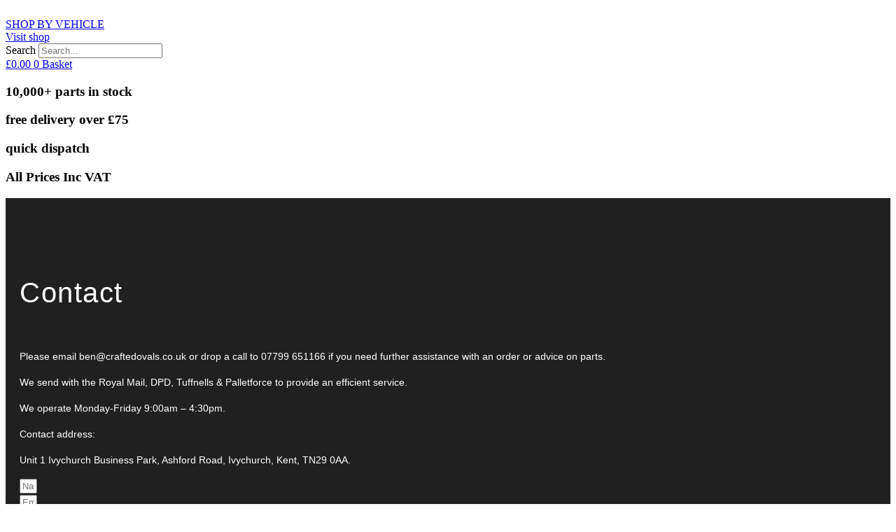

--- FILE ---
content_type: text/html; charset=UTF-8
request_url: https://craftedovals.co.uk/contact/
body_size: 18149
content:
<!DOCTYPE html>
<!--[if IE 7]>
<html class="ie ie7" lang="en-GB">
<![endif]-->
<!--[if IE 8]>
<html class="ie ie8" lang="en-GB">
<![endif]-->
<!--[if !(IE 7) & !(IE 8)]><!-->
<html lang="en-GB">
<!--<![endif]-->
<head>
	<meta charset="UTF-8">
	<meta name="viewport" content="width=device-width, initial-scale=1.0, maximum-scale=1.0, user-scalable=no" />
	<meta name="HandheldFriendly" content="true" />
	<meta name="MobileOptimized" content="device-width" />
	<title>Contact | Crafted Ovals</title>
	<link rel="profile" href="http://gmpg.org/xfn/11">
	<link rel="pingback" href="https://craftedovals.co.uk/xmlrpc.php">
	<!--[if lt IE 9]>
	<script src="https://craftedovals.co.uk/wp-content/themes/oxygen2/js/html5.js"></script>
	<![endif]-->  
	<meta name='robots' content='max-image-preview:large' />
<link rel="alternate" type="application/rss+xml" title="Crafted Ovals &raquo; Feed" href="https://craftedovals.co.uk/feed/" />
<link rel="alternate" type="application/rss+xml" title="Crafted Ovals &raquo; Comments Feed" href="https://craftedovals.co.uk/comments/feed/" />
<link rel="alternate" title="oEmbed (JSON)" type="application/json+oembed" href="https://craftedovals.co.uk/wp-json/oembed/1.0/embed?url=https%3A%2F%2Fcraftedovals.co.uk%2Fcontact%2F" />
<link rel="alternate" title="oEmbed (XML)" type="text/xml+oembed" href="https://craftedovals.co.uk/wp-json/oembed/1.0/embed?url=https%3A%2F%2Fcraftedovals.co.uk%2Fcontact%2F&#038;format=xml" />
<style id='wp-img-auto-sizes-contain-inline-css' type='text/css'>
img:is([sizes=auto i],[sizes^="auto," i]){contain-intrinsic-size:3000px 1500px}
/*# sourceURL=wp-img-auto-sizes-contain-inline-css */
</style>
<style id='wp-emoji-styles-inline-css' type='text/css'>

	img.wp-smiley, img.emoji {
		display: inline !important;
		border: none !important;
		box-shadow: none !important;
		height: 1em !important;
		width: 1em !important;
		margin: 0 0.07em !important;
		vertical-align: -0.1em !important;
		background: none !important;
		padding: 0 !important;
	}
/*# sourceURL=wp-emoji-styles-inline-css */
</style>
<style id='classic-theme-styles-inline-css' type='text/css'>
/*! This file is auto-generated */
.wp-block-button__link{color:#fff;background-color:#32373c;border-radius:9999px;box-shadow:none;text-decoration:none;padding:calc(.667em + 2px) calc(1.333em + 2px);font-size:1.125em}.wp-block-file__button{background:#32373c;color:#fff;text-decoration:none}
/*# sourceURL=/wp-includes/css/classic-themes.min.css */
</style>
<link rel='stylesheet' id='jet-engine-frontend-css' href='https://craftedovals.co.uk/wp-content/plugins/jet-engine/assets/css/frontend.css?ver=3.6.3' type='text/css' media='all' />
<style id='global-styles-inline-css' type='text/css'>
:root{--wp--preset--aspect-ratio--square: 1;--wp--preset--aspect-ratio--4-3: 4/3;--wp--preset--aspect-ratio--3-4: 3/4;--wp--preset--aspect-ratio--3-2: 3/2;--wp--preset--aspect-ratio--2-3: 2/3;--wp--preset--aspect-ratio--16-9: 16/9;--wp--preset--aspect-ratio--9-16: 9/16;--wp--preset--color--black: #000000;--wp--preset--color--cyan-bluish-gray: #abb8c3;--wp--preset--color--white: #ffffff;--wp--preset--color--pale-pink: #f78da7;--wp--preset--color--vivid-red: #cf2e2e;--wp--preset--color--luminous-vivid-orange: #ff6900;--wp--preset--color--luminous-vivid-amber: #fcb900;--wp--preset--color--light-green-cyan: #7bdcb5;--wp--preset--color--vivid-green-cyan: #00d084;--wp--preset--color--pale-cyan-blue: #8ed1fc;--wp--preset--color--vivid-cyan-blue: #0693e3;--wp--preset--color--vivid-purple: #9b51e0;--wp--preset--gradient--vivid-cyan-blue-to-vivid-purple: linear-gradient(135deg,rgb(6,147,227) 0%,rgb(155,81,224) 100%);--wp--preset--gradient--light-green-cyan-to-vivid-green-cyan: linear-gradient(135deg,rgb(122,220,180) 0%,rgb(0,208,130) 100%);--wp--preset--gradient--luminous-vivid-amber-to-luminous-vivid-orange: linear-gradient(135deg,rgb(252,185,0) 0%,rgb(255,105,0) 100%);--wp--preset--gradient--luminous-vivid-orange-to-vivid-red: linear-gradient(135deg,rgb(255,105,0) 0%,rgb(207,46,46) 100%);--wp--preset--gradient--very-light-gray-to-cyan-bluish-gray: linear-gradient(135deg,rgb(238,238,238) 0%,rgb(169,184,195) 100%);--wp--preset--gradient--cool-to-warm-spectrum: linear-gradient(135deg,rgb(74,234,220) 0%,rgb(151,120,209) 20%,rgb(207,42,186) 40%,rgb(238,44,130) 60%,rgb(251,105,98) 80%,rgb(254,248,76) 100%);--wp--preset--gradient--blush-light-purple: linear-gradient(135deg,rgb(255,206,236) 0%,rgb(152,150,240) 100%);--wp--preset--gradient--blush-bordeaux: linear-gradient(135deg,rgb(254,205,165) 0%,rgb(254,45,45) 50%,rgb(107,0,62) 100%);--wp--preset--gradient--luminous-dusk: linear-gradient(135deg,rgb(255,203,112) 0%,rgb(199,81,192) 50%,rgb(65,88,208) 100%);--wp--preset--gradient--pale-ocean: linear-gradient(135deg,rgb(255,245,203) 0%,rgb(182,227,212) 50%,rgb(51,167,181) 100%);--wp--preset--gradient--electric-grass: linear-gradient(135deg,rgb(202,248,128) 0%,rgb(113,206,126) 100%);--wp--preset--gradient--midnight: linear-gradient(135deg,rgb(2,3,129) 0%,rgb(40,116,252) 100%);--wp--preset--font-size--small: 13px;--wp--preset--font-size--medium: 20px;--wp--preset--font-size--large: 36px;--wp--preset--font-size--x-large: 42px;--wp--preset--spacing--20: 0.44rem;--wp--preset--spacing--30: 0.67rem;--wp--preset--spacing--40: 1rem;--wp--preset--spacing--50: 1.5rem;--wp--preset--spacing--60: 2.25rem;--wp--preset--spacing--70: 3.38rem;--wp--preset--spacing--80: 5.06rem;--wp--preset--shadow--natural: 6px 6px 9px rgba(0, 0, 0, 0.2);--wp--preset--shadow--deep: 12px 12px 50px rgba(0, 0, 0, 0.4);--wp--preset--shadow--sharp: 6px 6px 0px rgba(0, 0, 0, 0.2);--wp--preset--shadow--outlined: 6px 6px 0px -3px rgb(255, 255, 255), 6px 6px rgb(0, 0, 0);--wp--preset--shadow--crisp: 6px 6px 0px rgb(0, 0, 0);}:where(.is-layout-flex){gap: 0.5em;}:where(.is-layout-grid){gap: 0.5em;}body .is-layout-flex{display: flex;}.is-layout-flex{flex-wrap: wrap;align-items: center;}.is-layout-flex > :is(*, div){margin: 0;}body .is-layout-grid{display: grid;}.is-layout-grid > :is(*, div){margin: 0;}:where(.wp-block-columns.is-layout-flex){gap: 2em;}:where(.wp-block-columns.is-layout-grid){gap: 2em;}:where(.wp-block-post-template.is-layout-flex){gap: 1.25em;}:where(.wp-block-post-template.is-layout-grid){gap: 1.25em;}.has-black-color{color: var(--wp--preset--color--black) !important;}.has-cyan-bluish-gray-color{color: var(--wp--preset--color--cyan-bluish-gray) !important;}.has-white-color{color: var(--wp--preset--color--white) !important;}.has-pale-pink-color{color: var(--wp--preset--color--pale-pink) !important;}.has-vivid-red-color{color: var(--wp--preset--color--vivid-red) !important;}.has-luminous-vivid-orange-color{color: var(--wp--preset--color--luminous-vivid-orange) !important;}.has-luminous-vivid-amber-color{color: var(--wp--preset--color--luminous-vivid-amber) !important;}.has-light-green-cyan-color{color: var(--wp--preset--color--light-green-cyan) !important;}.has-vivid-green-cyan-color{color: var(--wp--preset--color--vivid-green-cyan) !important;}.has-pale-cyan-blue-color{color: var(--wp--preset--color--pale-cyan-blue) !important;}.has-vivid-cyan-blue-color{color: var(--wp--preset--color--vivid-cyan-blue) !important;}.has-vivid-purple-color{color: var(--wp--preset--color--vivid-purple) !important;}.has-black-background-color{background-color: var(--wp--preset--color--black) !important;}.has-cyan-bluish-gray-background-color{background-color: var(--wp--preset--color--cyan-bluish-gray) !important;}.has-white-background-color{background-color: var(--wp--preset--color--white) !important;}.has-pale-pink-background-color{background-color: var(--wp--preset--color--pale-pink) !important;}.has-vivid-red-background-color{background-color: var(--wp--preset--color--vivid-red) !important;}.has-luminous-vivid-orange-background-color{background-color: var(--wp--preset--color--luminous-vivid-orange) !important;}.has-luminous-vivid-amber-background-color{background-color: var(--wp--preset--color--luminous-vivid-amber) !important;}.has-light-green-cyan-background-color{background-color: var(--wp--preset--color--light-green-cyan) !important;}.has-vivid-green-cyan-background-color{background-color: var(--wp--preset--color--vivid-green-cyan) !important;}.has-pale-cyan-blue-background-color{background-color: var(--wp--preset--color--pale-cyan-blue) !important;}.has-vivid-cyan-blue-background-color{background-color: var(--wp--preset--color--vivid-cyan-blue) !important;}.has-vivid-purple-background-color{background-color: var(--wp--preset--color--vivid-purple) !important;}.has-black-border-color{border-color: var(--wp--preset--color--black) !important;}.has-cyan-bluish-gray-border-color{border-color: var(--wp--preset--color--cyan-bluish-gray) !important;}.has-white-border-color{border-color: var(--wp--preset--color--white) !important;}.has-pale-pink-border-color{border-color: var(--wp--preset--color--pale-pink) !important;}.has-vivid-red-border-color{border-color: var(--wp--preset--color--vivid-red) !important;}.has-luminous-vivid-orange-border-color{border-color: var(--wp--preset--color--luminous-vivid-orange) !important;}.has-luminous-vivid-amber-border-color{border-color: var(--wp--preset--color--luminous-vivid-amber) !important;}.has-light-green-cyan-border-color{border-color: var(--wp--preset--color--light-green-cyan) !important;}.has-vivid-green-cyan-border-color{border-color: var(--wp--preset--color--vivid-green-cyan) !important;}.has-pale-cyan-blue-border-color{border-color: var(--wp--preset--color--pale-cyan-blue) !important;}.has-vivid-cyan-blue-border-color{border-color: var(--wp--preset--color--vivid-cyan-blue) !important;}.has-vivid-purple-border-color{border-color: var(--wp--preset--color--vivid-purple) !important;}.has-vivid-cyan-blue-to-vivid-purple-gradient-background{background: var(--wp--preset--gradient--vivid-cyan-blue-to-vivid-purple) !important;}.has-light-green-cyan-to-vivid-green-cyan-gradient-background{background: var(--wp--preset--gradient--light-green-cyan-to-vivid-green-cyan) !important;}.has-luminous-vivid-amber-to-luminous-vivid-orange-gradient-background{background: var(--wp--preset--gradient--luminous-vivid-amber-to-luminous-vivid-orange) !important;}.has-luminous-vivid-orange-to-vivid-red-gradient-background{background: var(--wp--preset--gradient--luminous-vivid-orange-to-vivid-red) !important;}.has-very-light-gray-to-cyan-bluish-gray-gradient-background{background: var(--wp--preset--gradient--very-light-gray-to-cyan-bluish-gray) !important;}.has-cool-to-warm-spectrum-gradient-background{background: var(--wp--preset--gradient--cool-to-warm-spectrum) !important;}.has-blush-light-purple-gradient-background{background: var(--wp--preset--gradient--blush-light-purple) !important;}.has-blush-bordeaux-gradient-background{background: var(--wp--preset--gradient--blush-bordeaux) !important;}.has-luminous-dusk-gradient-background{background: var(--wp--preset--gradient--luminous-dusk) !important;}.has-pale-ocean-gradient-background{background: var(--wp--preset--gradient--pale-ocean) !important;}.has-electric-grass-gradient-background{background: var(--wp--preset--gradient--electric-grass) !important;}.has-midnight-gradient-background{background: var(--wp--preset--gradient--midnight) !important;}.has-small-font-size{font-size: var(--wp--preset--font-size--small) !important;}.has-medium-font-size{font-size: var(--wp--preset--font-size--medium) !important;}.has-large-font-size{font-size: var(--wp--preset--font-size--large) !important;}.has-x-large-font-size{font-size: var(--wp--preset--font-size--x-large) !important;}
:where(.wp-block-post-template.is-layout-flex){gap: 1.25em;}:where(.wp-block-post-template.is-layout-grid){gap: 1.25em;}
:where(.wp-block-term-template.is-layout-flex){gap: 1.25em;}:where(.wp-block-term-template.is-layout-grid){gap: 1.25em;}
:where(.wp-block-columns.is-layout-flex){gap: 2em;}:where(.wp-block-columns.is-layout-grid){gap: 2em;}
:root :where(.wp-block-pullquote){font-size: 1.5em;line-height: 1.6;}
/*# sourceURL=global-styles-inline-css */
</style>
<link rel='stylesheet' id='woocommerce-layout-css' href='https://craftedovals.co.uk/wp-content/plugins/woocommerce/assets/css/woocommerce-layout.css?ver=10.4.3' type='text/css' media='all' />
<style id='woocommerce-layout-inline-css' type='text/css'>

	.infinite-scroll .woocommerce-pagination {
		display: none;
	}
/*# sourceURL=woocommerce-layout-inline-css */
</style>
<link rel='stylesheet' id='woocommerce-smallscreen-css' href='https://craftedovals.co.uk/wp-content/plugins/woocommerce/assets/css/woocommerce-smallscreen.css?ver=10.4.3' type='text/css' media='only screen and (max-width: 768px)' />
<link rel='stylesheet' id='woocommerce-general-css' href='https://craftedovals.co.uk/wp-content/plugins/woocommerce/assets/css/woocommerce.css?ver=10.4.3' type='text/css' media='all' />
<style id='woocommerce-inline-inline-css' type='text/css'>
.woocommerce form .form-row .required { visibility: visible; }
/*# sourceURL=woocommerce-inline-inline-css */
</style>
<link rel='stylesheet' id='jet-menu-public-styles-css' href='https://craftedovals.co.uk/wp-content/plugins/jet-menu/assets/public/css/public.css?ver=2.4.7.1' type='text/css' media='all' />
<link rel='stylesheet' id='elementor-frontend-css' href='https://craftedovals.co.uk/wp-content/plugins/elementor/assets/css/frontend.min.css?ver=3.34.4' type='text/css' media='all' />
<link rel='stylesheet' id='widget-image-css' href='https://craftedovals.co.uk/wp-content/plugins/elementor/assets/css/widget-image.min.css?ver=3.34.4' type='text/css' media='all' />
<link rel='stylesheet' id='widget-search-form-css' href='https://craftedovals.co.uk/wp-content/plugins/elementor-pro/assets/css/widget-search-form.min.css?ver=3.34.4' type='text/css' media='all' />
<link rel='stylesheet' id='elementor-icons-shared-0-css' href='https://craftedovals.co.uk/wp-content/plugins/elementor/assets/lib/font-awesome/css/fontawesome.min.css?ver=5.15.3' type='text/css' media='all' />
<link rel='stylesheet' id='elementor-icons-fa-solid-css' href='https://craftedovals.co.uk/wp-content/plugins/elementor/assets/lib/font-awesome/css/solid.min.css?ver=5.15.3' type='text/css' media='all' />
<link rel='stylesheet' id='widget-woocommerce-menu-cart-css' href='https://craftedovals.co.uk/wp-content/plugins/elementor-pro/assets/css/widget-woocommerce-menu-cart.min.css?ver=3.34.4' type='text/css' media='all' />
<link rel='stylesheet' id='widget-divider-css' href='https://craftedovals.co.uk/wp-content/plugins/elementor/assets/css/widget-divider.min.css?ver=3.34.4' type='text/css' media='all' />
<link rel='stylesheet' id='widget-heading-css' href='https://craftedovals.co.uk/wp-content/plugins/elementor/assets/css/widget-heading.min.css?ver=3.34.4' type='text/css' media='all' />
<link rel='stylesheet' id='e-animation-shrink-css' href='https://craftedovals.co.uk/wp-content/plugins/elementor/assets/lib/animations/styles/e-animation-shrink.min.css?ver=3.34.4' type='text/css' media='all' />
<link rel='stylesheet' id='e-animation-fadeIn-css' href='https://craftedovals.co.uk/wp-content/plugins/elementor/assets/lib/animations/styles/fadeIn.min.css?ver=3.34.4' type='text/css' media='all' />
<link rel='stylesheet' id='e-popup-css' href='https://craftedovals.co.uk/wp-content/plugins/elementor-pro/assets/css/conditionals/popup.min.css?ver=3.34.4' type='text/css' media='all' />
<link rel='stylesheet' id='widget-icon-box-css' href='https://craftedovals.co.uk/wp-content/plugins/elementor/assets/css/widget-icon-box.min.css?ver=3.34.4' type='text/css' media='all' />
<link rel='stylesheet' id='widget-form-css' href='https://craftedovals.co.uk/wp-content/plugins/elementor-pro/assets/css/widget-form.min.css?ver=3.34.4' type='text/css' media='all' />
<link rel='stylesheet' id='elementor-icons-css' href='https://craftedovals.co.uk/wp-content/plugins/elementor/assets/lib/eicons/css/elementor-icons.min.css?ver=5.46.0' type='text/css' media='all' />
<link rel='stylesheet' id='elementor-post-5-css' href='https://craftedovals.co.uk/wp-content/uploads/elementor/css/post-5.css?ver=1769945729' type='text/css' media='all' />
<link rel='stylesheet' id='powerpack-frontend-css' href='https://craftedovals.co.uk/wp-content/plugins/powerpack-elements/assets/css/min/frontend.min.css?ver=2.10.13' type='text/css' media='all' />
<link rel='stylesheet' id='jet-tabs-frontend-css' href='https://craftedovals.co.uk/wp-content/plugins/jet-tabs/assets/css/jet-tabs-frontend.css?ver=2.2.7' type='text/css' media='all' />
<link rel='stylesheet' id='elementor-post-71-css' href='https://craftedovals.co.uk/wp-content/uploads/elementor/css/post-71.css?ver=1769965329' type='text/css' media='all' />
<link rel='stylesheet' id='elementor-post-514-css' href='https://craftedovals.co.uk/wp-content/uploads/elementor/css/post-514.css?ver=1769945729' type='text/css' media='all' />
<link rel='stylesheet' id='elementor-post-14-css' href='https://craftedovals.co.uk/wp-content/uploads/elementor/css/post-14.css?ver=1769945729' type='text/css' media='all' />
<link rel='stylesheet' id='elementor-post-719-css' href='https://craftedovals.co.uk/wp-content/uploads/elementor/css/post-719.css?ver=1769945729' type='text/css' media='all' />
<link rel='stylesheet' id='elementor-post-731-css' href='https://craftedovals.co.uk/wp-content/uploads/elementor/css/post-731.css?ver=1769946769' type='text/css' media='all' />
<link rel='stylesheet' id='elementor-gf-local-roboto-css' href='https://craftedovals.co.uk/wp-content/uploads/elementor/google-fonts/css/roboto.css?ver=1742475040' type='text/css' media='all' />
<link rel='stylesheet' id='elementor-gf-local-robotoslab-css' href='https://craftedovals.co.uk/wp-content/uploads/elementor/google-fonts/css/robotoslab.css?ver=1742475041' type='text/css' media='all' />
<link rel='stylesheet' id='elementor-gf-local-bebasneue-css' href='https://craftedovals.co.uk/wp-content/uploads/elementor/google-fonts/css/bebasneue.css?ver=1742475041' type='text/css' media='all' />
<link rel='stylesheet' id='elementor-gf-local-montserrat-css' href='https://craftedovals.co.uk/wp-content/uploads/elementor/google-fonts/css/montserrat.css?ver=1742475042' type='text/css' media='all' />
<script type="text/javascript" id="jquery-core-js-extra">
/* <![CDATA[ */
var pp = {"ajax_url":"https://craftedovals.co.uk/wp-admin/admin-ajax.php"};
//# sourceURL=jquery-core-js-extra
/* ]]> */
</script>
<script type="text/javascript" src="https://craftedovals.co.uk/wp-includes/js/jquery/jquery.min.js?ver=3.7.1" id="jquery-core-js"></script>
<script type="text/javascript" src="https://craftedovals.co.uk/wp-includes/js/jquery/jquery-migrate.min.js?ver=3.4.1" id="jquery-migrate-js"></script>
<script type="text/javascript" src="https://craftedovals.co.uk/wp-content/plugins/woocommerce/assets/js/jquery-blockui/jquery.blockUI.min.js?ver=2.7.0-wc.10.4.3" id="wc-jquery-blockui-js" defer="defer" data-wp-strategy="defer"></script>
<script type="text/javascript" id="wc-add-to-cart-js-extra">
/* <![CDATA[ */
var wc_add_to_cart_params = {"ajax_url":"/wp-admin/admin-ajax.php","wc_ajax_url":"/?wc-ajax=%%endpoint%%","i18n_view_cart":"View basket","cart_url":"https://craftedovals.co.uk/basket/","is_cart":"","cart_redirect_after_add":"no"};
//# sourceURL=wc-add-to-cart-js-extra
/* ]]> */
</script>
<script type="text/javascript" src="https://craftedovals.co.uk/wp-content/plugins/woocommerce/assets/js/frontend/add-to-cart.min.js?ver=10.4.3" id="wc-add-to-cart-js" defer="defer" data-wp-strategy="defer"></script>
<script type="text/javascript" src="https://craftedovals.co.uk/wp-content/plugins/woocommerce/assets/js/js-cookie/js.cookie.min.js?ver=2.1.4-wc.10.4.3" id="wc-js-cookie-js" defer="defer" data-wp-strategy="defer"></script>
<script type="text/javascript" id="woocommerce-js-extra">
/* <![CDATA[ */
var woocommerce_params = {"ajax_url":"/wp-admin/admin-ajax.php","wc_ajax_url":"/?wc-ajax=%%endpoint%%","i18n_password_show":"Show password","i18n_password_hide":"Hide password"};
//# sourceURL=woocommerce-js-extra
/* ]]> */
</script>
<script type="text/javascript" src="https://craftedovals.co.uk/wp-content/plugins/woocommerce/assets/js/frontend/woocommerce.min.js?ver=10.4.3" id="woocommerce-js" defer="defer" data-wp-strategy="defer"></script>
<link rel="https://api.w.org/" href="https://craftedovals.co.uk/wp-json/" /><link rel="alternate" title="JSON" type="application/json" href="https://craftedovals.co.uk/wp-json/wp/v2/pages/71" /><link rel="EditURI" type="application/rsd+xml" title="RSD" href="https://craftedovals.co.uk/xmlrpc.php?rsd" />
<link rel="canonical" href="https://craftedovals.co.uk/contact/" />
<link rel='shortlink' href='https://craftedovals.co.uk/?p=71' />
	<noscript><style>.woocommerce-product-gallery{ opacity: 1 !important; }</style></noscript>
	<meta name="generator" content="Elementor 3.34.4; features: additional_custom_breakpoints; settings: css_print_method-external, google_font-enabled, font_display-auto">
<style type="text/css" id="filter-everything-inline-css">.wpc-orderby-select{width:100%}.wpc-filters-open-button-container{display:none}.wpc-debug-message{padding:16px;font-size:14px;border:1px dashed #ccc;margin-bottom:20px}.wpc-debug-title{visibility:hidden}.wpc-button-inner,.wpc-chip-content{display:flex;align-items:center}.wpc-icon-html-wrapper{position:relative;margin-right:10px;top:2px}.wpc-icon-html-wrapper span{display:block;height:1px;width:18px;border-radius:3px;background:#2c2d33;margin-bottom:4px;position:relative}span.wpc-icon-line-1:after,span.wpc-icon-line-2:after,span.wpc-icon-line-3:after{content:"";display:block;width:3px;height:3px;border:1px solid #2c2d33;background-color:#fff;position:absolute;top:-2px;box-sizing:content-box}span.wpc-icon-line-3:after{border-radius:50%;left:2px}span.wpc-icon-line-1:after{border-radius:50%;left:5px}span.wpc-icon-line-2:after{border-radius:50%;left:12px}body .wpc-filters-open-button-container a.wpc-filters-open-widget,body .wpc-filters-open-button-container a.wpc-open-close-filters-button{display:inline-block;text-align:left;border:1px solid #2c2d33;border-radius:2px;line-height:1.5;padding:7px 12px;background-color:transparent;color:#2c2d33;box-sizing:border-box;text-decoration:none!important;font-weight:400;transition:none;position:relative}@media screen and (max-width:768px){.wpc_show_bottom_widget .wpc-filters-open-button-container,.wpc_show_open_close_button .wpc-filters-open-button-container{display:block}.wpc_show_bottom_widget .wpc-filters-open-button-container{margin-top:1em;margin-bottom:1em}}</style>
			<style>
				.e-con.e-parent:nth-of-type(n+4):not(.e-lazyloaded):not(.e-no-lazyload),
				.e-con.e-parent:nth-of-type(n+4):not(.e-lazyloaded):not(.e-no-lazyload) * {
					background-image: none !important;
				}
				@media screen and (max-height: 1024px) {
					.e-con.e-parent:nth-of-type(n+3):not(.e-lazyloaded):not(.e-no-lazyload),
					.e-con.e-parent:nth-of-type(n+3):not(.e-lazyloaded):not(.e-no-lazyload) * {
						background-image: none !important;
					}
				}
				@media screen and (max-height: 640px) {
					.e-con.e-parent:nth-of-type(n+2):not(.e-lazyloaded):not(.e-no-lazyload),
					.e-con.e-parent:nth-of-type(n+2):not(.e-lazyloaded):not(.e-no-lazyload) * {
						background-image: none !important;
					}
				}
			</style>
			<link rel="icon" href="https://craftedovals.co.uk/wp-content/uploads/2022/02/favicon-100x100.png" sizes="32x32" />
<link rel="icon" href="https://craftedovals.co.uk/wp-content/uploads/2022/02/favicon-300x300.png" sizes="192x192" />
<link rel="apple-touch-icon" href="https://craftedovals.co.uk/wp-content/uploads/2022/02/favicon-300x300.png" />
<meta name="msapplication-TileImage" content="https://craftedovals.co.uk/wp-content/uploads/2022/02/favicon-300x300.png" />
</head>

<body class="wp-singular page-template-default page page-id-71 wp-custom-logo wp-theme-oxygen2 theme-oxygen2 woocommerce-no-js jet-mega-menu-location elementor-default elementor-kit-5 elementor-page elementor-page-71 elementor-page-731">

	
					<header data-elementor-type="header" data-elementor-id="14" class="elementor elementor-14 elementor-location-header" data-elementor-post-type="elementor_library">
					<section class="elementor-section elementor-top-section elementor-element elementor-element-7f2e665 elementor-section-content-middle elementor-section-boxed elementor-section-height-default elementor-section-height-default" data-id="7f2e665" data-element_type="section" id="header" data-settings="{&quot;background_background&quot;:&quot;classic&quot;,&quot;jet_parallax_layout_list&quot;:[]}">
						<div class="elementor-container elementor-column-gap-default">
					<div class="elementor-column elementor-col-50 elementor-top-column elementor-element elementor-element-ad3e625" data-id="ad3e625" data-element_type="column">
			<div class="elementor-widget-wrap elementor-element-populated">
						<div class="elementor-element elementor-element-e32750d elementor-widget__width-auto elementor-widget-tablet__width-auto elementor-widget-mobile__width-inherit elementor-widget elementor-widget-theme-site-logo elementor-widget-image" data-id="e32750d" data-element_type="widget" data-widget_type="theme-site-logo.default">
				<div class="elementor-widget-container">
											<a href="https://craftedovals.co.uk">
			<img fetchpriority="high" width="785" height="384" src="https://craftedovals.co.uk/wp-content/uploads/2022/02/logo.png" class="attachment-full size-full wp-image-15" alt="" srcset="https://craftedovals.co.uk/wp-content/uploads/2022/02/logo.png 785w, https://craftedovals.co.uk/wp-content/uploads/2022/02/logo-300x147.png 300w, https://craftedovals.co.uk/wp-content/uploads/2022/02/logo-768x376.png 768w, https://craftedovals.co.uk/wp-content/uploads/2022/02/logo-600x294.png 600w" sizes="(max-width: 785px) 100vw, 785px" />				</a>
											</div>
				</div>
				<div class="elementor-element elementor-element-24125bd elementor-widget__width-auto elementor-widget elementor-widget-button" data-id="24125bd" data-element_type="widget" data-widget_type="button.default">
				<div class="elementor-widget-container">
									<div class="elementor-button-wrapper">
					<a class="elementor-button elementor-button-link elementor-size-sm" href="#elementor-action%3Aaction%3Dpopup%3Aopen%26settings%3DeyJpZCI6IjUxNCIsInRvZ2dsZSI6ZmFsc2V9">
						<span class="elementor-button-content-wrapper">
						<span class="elementor-button-icon">
				<i aria-hidden="true" class="fas fa-bars"></i>			</span>
									<span class="elementor-button-text">SHOP BY VEHICLE</span>
					</span>
					</a>
				</div>
								</div>
				</div>
				<div class="elementor-element elementor-element-cd52de5 elementor-widget__width-auto elementor-align-center elementor-widget elementor-widget-button" data-id="cd52de5" data-element_type="widget" data-widget_type="button.default">
				<div class="elementor-widget-container">
									<div class="elementor-button-wrapper">
					<a class="elementor-button elementor-button-link elementor-size-sm" href="https://craftedovals.co.uk/shop/">
						<span class="elementor-button-content-wrapper">
									<span class="elementor-button-text">Visit shop</span>
					</span>
					</a>
				</div>
								</div>
				</div>
					</div>
		</div>
				<div class="elementor-column elementor-col-50 elementor-top-column elementor-element elementor-element-dc7a5e5" data-id="dc7a5e5" data-element_type="column">
			<div class="elementor-widget-wrap elementor-element-populated">
						<div class="elementor-element elementor-element-432155f elementor-search-form--skin-full_screen elementor-widget__width-auto elementor-widget elementor-widget-search-form" data-id="432155f" data-element_type="widget" data-settings="{&quot;skin&quot;:&quot;full_screen&quot;}" data-widget_type="search-form.default">
				<div class="elementor-widget-container">
							<search role="search">
			<form class="elementor-search-form" action="https://craftedovals.co.uk" method="get">
												<div class="elementor-search-form__toggle" role="button" tabindex="0" aria-label="Search">
					<i aria-hidden="true" class="fas fa-search"></i>				</div>
								<div class="elementor-search-form__container">
					<label class="elementor-screen-only" for="elementor-search-form-432155f">Search</label>

					
					<input id="elementor-search-form-432155f" placeholder="Search..." class="elementor-search-form__input" type="search" name="s" value="">
					
					
										<div class="dialog-lightbox-close-button dialog-close-button" role="button" tabindex="0" aria-label="Close this search box.">
						<i aria-hidden="true" class="eicon-close"></i>					</div>
									</div>
			</form>
		</search>
						</div>
				</div>
				<div class="elementor-element elementor-element-1824792 elementor-view-stacked elementor-shape-square elementor-widget__width-auto elementor-widget elementor-widget-icon" data-id="1824792" data-element_type="widget" data-widget_type="icon.default">
				<div class="elementor-widget-container">
							<div class="elementor-icon-wrapper">
			<a class="elementor-icon" href="https://craftedovals.co.uk/my-account/">
			<i aria-hidden="true" class="fas fa-user"></i>			</a>
		</div>
						</div>
				</div>
				<div class="elementor-element elementor-element-d3f06ec toggle-icon--cart-solid elementor-widget__width-auto elementor-menu-cart--items-indicator-bubble elementor-menu-cart--cart-type-side-cart elementor-menu-cart--show-remove-button-yes elementor-widget elementor-widget-woocommerce-menu-cart" data-id="d3f06ec" data-element_type="widget" data-settings="{&quot;cart_type&quot;:&quot;side-cart&quot;,&quot;open_cart&quot;:&quot;click&quot;,&quot;automatically_open_cart&quot;:&quot;no&quot;}" data-widget_type="woocommerce-menu-cart.default">
				<div class="elementor-widget-container">
							<div class="elementor-menu-cart__wrapper">
							<div class="elementor-menu-cart__toggle_wrapper">
					<div class="elementor-menu-cart__container elementor-lightbox" aria-hidden="true">
						<div class="elementor-menu-cart__main" aria-hidden="true">
									<div class="elementor-menu-cart__close-button">
					</div>
									<div class="widget_shopping_cart_content">
															</div>
						</div>
					</div>
							<div class="elementor-menu-cart__toggle elementor-button-wrapper">
			<a id="elementor-menu-cart__toggle_button" href="#" class="elementor-menu-cart__toggle_button elementor-button elementor-size-sm" aria-expanded="false">
				<span class="elementor-button-text"><span class="woocommerce-Price-amount amount"><bdi><span class="woocommerce-Price-currencySymbol">&pound;</span>0.00</bdi></span></span>
				<span class="elementor-button-icon">
					<span class="elementor-button-icon-qty" data-counter="0">0</span>
					<i class="eicon-cart-solid"></i>					<span class="elementor-screen-only">Basket</span>
				</span>
			</a>
		</div>
						</div>
					</div> <!-- close elementor-menu-cart__wrapper -->
						</div>
				</div>
					</div>
		</div>
					</div>
		</section>
				<section class="elementor-section elementor-top-section elementor-element elementor-element-425a2fe elementor-section-content-middle elementor-hidden-mobile elementor-section-boxed elementor-section-height-default elementor-section-height-default" data-id="425a2fe" data-element_type="section" data-settings="{&quot;background_background&quot;:&quot;classic&quot;,&quot;jet_parallax_layout_list&quot;:[]}">
						<div class="elementor-container elementor-column-gap-default">
					<div class="elementor-column elementor-col-25 elementor-top-column elementor-element elementor-element-382a3d0" data-id="382a3d0" data-element_type="column">
			<div class="elementor-widget-wrap elementor-element-populated">
						<div class="elementor-element elementor-element-59c4e7d elementor-view-stacked elementor-position-inline-start elementor-widget__width-auto elementor-shape-circle elementor-mobile-position-block-start elementor-widget elementor-widget-icon-box" data-id="59c4e7d" data-element_type="widget" data-widget_type="icon-box.default">
				<div class="elementor-widget-container">
							<div class="elementor-icon-box-wrapper">

						<div class="elementor-icon-box-icon">
				<span  class="elementor-icon">
				<i aria-hidden="true" class="fas fa-wrench"></i>				</span>
			</div>
			
						<div class="elementor-icon-box-content">

									<h3 class="elementor-icon-box-title">
						<span  >
							10,000+ parts in stock						</span>
					</h3>
				
				
			</div>
			
		</div>
						</div>
				</div>
					</div>
		</div>
				<div class="elementor-column elementor-col-25 elementor-top-column elementor-element elementor-element-6923a78" data-id="6923a78" data-element_type="column">
			<div class="elementor-widget-wrap elementor-element-populated">
						<div class="elementor-element elementor-element-b57f6f6 elementor-view-stacked elementor-position-inline-start elementor-widget__width-auto elementor-shape-circle elementor-mobile-position-block-start elementor-widget elementor-widget-icon-box" data-id="b57f6f6" data-element_type="widget" data-widget_type="icon-box.default">
				<div class="elementor-widget-container">
							<div class="elementor-icon-box-wrapper">

						<div class="elementor-icon-box-icon">
				<span  class="elementor-icon">
				<i aria-hidden="true" class="fas fa-truck"></i>				</span>
			</div>
			
						<div class="elementor-icon-box-content">

									<h3 class="elementor-icon-box-title">
						<span  >
							free delivery over £75						</span>
					</h3>
				
				
			</div>
			
		</div>
						</div>
				</div>
					</div>
		</div>
				<div class="elementor-column elementor-col-25 elementor-top-column elementor-element elementor-element-0711f69" data-id="0711f69" data-element_type="column">
			<div class="elementor-widget-wrap elementor-element-populated">
						<div class="elementor-element elementor-element-b577cba elementor-view-stacked elementor-position-inline-start elementor-widget__width-auto elementor-shape-circle elementor-mobile-position-block-start elementor-widget elementor-widget-icon-box" data-id="b577cba" data-element_type="widget" data-widget_type="icon-box.default">
				<div class="elementor-widget-container">
							<div class="elementor-icon-box-wrapper">

						<div class="elementor-icon-box-icon">
				<span  class="elementor-icon">
				<i aria-hidden="true" class="fas fa-clock"></i>				</span>
			</div>
			
						<div class="elementor-icon-box-content">

									<h3 class="elementor-icon-box-title">
						<span  >
							quick dispatch						</span>
					</h3>
				
				
			</div>
			
		</div>
						</div>
				</div>
					</div>
		</div>
				<div class="elementor-column elementor-col-25 elementor-top-column elementor-element elementor-element-3c5b54b" data-id="3c5b54b" data-element_type="column">
			<div class="elementor-widget-wrap elementor-element-populated">
						<div class="elementor-element elementor-element-3efc9cf elementor-view-stacked elementor-position-inline-start elementor-widget__width-auto elementor-shape-circle elementor-mobile-position-block-start elementor-widget elementor-widget-icon-box" data-id="3efc9cf" data-element_type="widget" data-widget_type="icon-box.default">
				<div class="elementor-widget-container">
							<div class="elementor-icon-box-wrapper">

						<div class="elementor-icon-box-icon">
				<span  class="elementor-icon">
				<i aria-hidden="true" class="fas fa-check"></i>				</span>
			</div>
			
						<div class="elementor-icon-box-content">

									<h3 class="elementor-icon-box-title">
						<span  >
							All Prices Inc VAT						</span>
					</h3>
				
				
			</div>
			
		</div>
						</div>
				</div>
					</div>
		</div>
					</div>
		</section>
				</header>
			

			<div data-elementor-type="single-page" data-elementor-id="731" class="elementor elementor-731 elementor-location-single post-71 page type-page status-publish hentry" data-elementor-post-type="elementor_library">
					<section class="elementor-section elementor-top-section elementor-element elementor-element-1ebb90e elementor-section-boxed elementor-section-height-default elementor-section-height-default" data-id="1ebb90e" data-element_type="section" data-settings="{&quot;background_background&quot;:&quot;classic&quot;,&quot;jet_parallax_layout_list&quot;:[]}">
						<div class="elementor-container elementor-column-gap-default">
					<div class="elementor-column elementor-col-100 elementor-top-column elementor-element elementor-element-e597293" data-id="e597293" data-element_type="column">
			<div class="elementor-widget-wrap elementor-element-populated">
						<div class="elementor-element elementor-element-a9c84a8 elementor-widget elementor-widget-theme-post-title elementor-page-title elementor-widget-heading" data-id="a9c84a8" data-element_type="widget" data-widget_type="theme-post-title.default">
				<div class="elementor-widget-container">
					<h1 class="elementor-heading-title elementor-size-default">Contact</h1>				</div>
				</div>
				<div class="elementor-element elementor-element-4a62ff9 elementor-widget-divider--view-line elementor-widget elementor-widget-divider" data-id="4a62ff9" data-element_type="widget" data-widget_type="divider.default">
				<div class="elementor-widget-container">
							<div class="elementor-divider">
			<span class="elementor-divider-separator">
						</span>
		</div>
						</div>
				</div>
				<div class="elementor-element elementor-element-cc1dd1a elementor-widget elementor-widget-theme-post-content" data-id="cc1dd1a" data-element_type="widget" data-widget_type="theme-post-content.default">
				<div class="elementor-widget-container">
							<div data-elementor-type="wp-page" data-elementor-id="71" class="elementor elementor-71" data-elementor-post-type="page">
						<section class="elementor-section elementor-top-section elementor-element elementor-element-79e914d5 elementor-section-full_width elementor-section-height-default elementor-section-height-default" data-id="79e914d5" data-element_type="section" data-settings="{&quot;jet_parallax_layout_list&quot;:[]}">
						<div class="elementor-container elementor-column-gap-default">
					<div class="elementor-column elementor-col-100 elementor-top-column elementor-element elementor-element-13faa5e3" data-id="13faa5e3" data-element_type="column">
			<div class="elementor-widget-wrap elementor-element-populated">
						<div class="elementor-element elementor-element-b671232 elementor-widget elementor-widget-text-editor" data-id="b671232" data-element_type="widget" data-widget_type="text-editor.default">
				<div class="elementor-widget-container">
									<p>Please email ben@craftedovals.co.uk or drop a call to 07799 651166 if you need further assistance with an order or advice on parts.</p><p>We send with the Royal Mail, DPD, Tuffnells &amp; Palletforce to provide an efficient service.</p><p>We operate Monday-Friday 9:00am – 4:30pm.</p><p>Contact address:</p><p>Unit 1 Ivychurch Business Park, Ashford Road, Ivychurch, Kent, TN29 0AA.</p>								</div>
				</div>
					</div>
		</div>
					</div>
		</section>
				<section class="elementor-section elementor-top-section elementor-element elementor-element-a4bbe00 elementor-section-full_width elementor-section-height-default elementor-section-height-default" data-id="a4bbe00" data-element_type="section" data-settings="{&quot;jet_parallax_layout_list&quot;:[]}">
						<div class="elementor-container elementor-column-gap-default">
					<div class="elementor-column elementor-col-100 elementor-top-column elementor-element elementor-element-881544d" data-id="881544d" data-element_type="column">
			<div class="elementor-widget-wrap elementor-element-populated">
						<div class="elementor-element elementor-element-3868bda elementor-button-align-stretch elementor-widget elementor-widget-form" data-id="3868bda" data-element_type="widget" data-settings="{&quot;step_next_label&quot;:&quot;Next&quot;,&quot;step_previous_label&quot;:&quot;Previous&quot;,&quot;button_width&quot;:&quot;100&quot;,&quot;step_type&quot;:&quot;number_text&quot;,&quot;step_icon_shape&quot;:&quot;circle&quot;}" data-widget_type="form.default">
				<div class="elementor-widget-container">
							<form class="elementor-form" method="post" name="New Form" aria-label="New Form">
			<input type="hidden" name="post_id" value="71"/>
			<input type="hidden" name="form_id" value="3868bda"/>
			<input type="hidden" name="referer_title" value="ContactCrafted Ovals" />

							<input type="hidden" name="queried_id" value="71"/>
			
			<div class="elementor-form-fields-wrapper elementor-labels-above">
								<div class="elementor-field-type-text elementor-field-group elementor-column elementor-field-group-name elementor-col-50">
													<input size="1" type="text" name="form_fields[name]" id="form-field-name" class="elementor-field elementor-size-sm  elementor-field-textual" placeholder="Name">
											</div>
								<div class="elementor-field-type-email elementor-field-group elementor-column elementor-field-group-email elementor-col-50 elementor-field-required">
													<input size="1" type="email" name="form_fields[email]" id="form-field-email" class="elementor-field elementor-size-sm  elementor-field-textual" placeholder="Email" required="required">
											</div>
								<div class="elementor-field-type-textarea elementor-field-group elementor-column elementor-field-group-message elementor-col-100">
					<textarea class="elementor-field-textual elementor-field  elementor-size-sm" name="form_fields[message]" id="form-field-message" rows="4" placeholder="Message"></textarea>				</div>
								<div class="elementor-field-group elementor-column elementor-field-type-submit elementor-col-100 e-form__buttons">
					<button class="elementor-button elementor-size-sm" type="submit">
						<span class="elementor-button-content-wrapper">
																						<span class="elementor-button-text">Send</span>
													</span>
					</button>
				</div>
			</div>
		</form>
						</div>
				</div>
					</div>
		</div>
					</div>
		</section>
				</div>
						</div>
				</div>
					</div>
		</div>
					</div>
		</section>
				</div>
		

			
				<footer data-elementor-type="footer" data-elementor-id="719" class="elementor elementor-719 elementor-location-footer" data-elementor-post-type="elementor_library">
					<section class="elementor-section elementor-top-section elementor-element elementor-element-a32f5df elementor-section-boxed elementor-section-height-default elementor-section-height-default" data-id="a32f5df" data-element_type="section" data-settings="{&quot;background_background&quot;:&quot;classic&quot;,&quot;jet_parallax_layout_list&quot;:[]}">
						<div class="elementor-container elementor-column-gap-default">
					<div class="elementor-column elementor-col-25 elementor-top-column elementor-element elementor-element-e8e6a46" data-id="e8e6a46" data-element_type="column">
			<div class="elementor-widget-wrap elementor-element-populated">
						<div class="elementor-element elementor-element-e80a6a4 elementor-widget__width-auto elementor-widget-tablet__width-auto elementor-widget-mobile__width-inherit elementor-widget elementor-widget-theme-site-logo elementor-widget-image" data-id="e80a6a4" data-element_type="widget" data-widget_type="theme-site-logo.default">
				<div class="elementor-widget-container">
											<a href="https://craftedovals.co.uk">
			<img fetchpriority="high" width="785" height="384" src="https://craftedovals.co.uk/wp-content/uploads/2022/02/logo.png" class="attachment-full size-full wp-image-15" alt="" srcset="https://craftedovals.co.uk/wp-content/uploads/2022/02/logo.png 785w, https://craftedovals.co.uk/wp-content/uploads/2022/02/logo-300x147.png 300w, https://craftedovals.co.uk/wp-content/uploads/2022/02/logo-768x376.png 768w, https://craftedovals.co.uk/wp-content/uploads/2022/02/logo-600x294.png 600w" sizes="(max-width: 785px) 100vw, 785px" />				</a>
											</div>
				</div>
				<div class="elementor-element elementor-element-b31edbd elementor-widget-divider--view-line elementor-widget elementor-widget-divider" data-id="b31edbd" data-element_type="widget" data-widget_type="divider.default">
				<div class="elementor-widget-container">
							<div class="elementor-divider">
			<span class="elementor-divider-separator">
						</span>
		</div>
						</div>
				</div>
				<div class="elementor-element elementor-element-a7f7738 elementor-widget elementor-widget-text-editor" data-id="a7f7738" data-element_type="widget" data-widget_type="text-editor.default">
				<div class="elementor-widget-container">
									<p>We aim to give Land Rover owners a source of parts to keep their vehicles on the road, farm or trails across the UK.</p><p>Crafted Ovals is not associated with Jaguar Land Rover Limited &#8216;Land Rover&#8217; ® and &#8216;Defender&#8217; ® are registered trademarks of Jaguar Land Rover Limited</p>								</div>
				</div>
				<div class="elementor-element elementor-element-1085fcc elementor-widget elementor-widget-heading" data-id="1085fcc" data-element_type="widget" data-widget_type="heading.default">
				<div class="elementor-widget-container">
					<h5 class="elementor-heading-title elementor-size-default"><a href="https://jarilo.co.uk">Built By Jarilo Design</a></h5>				</div>
				</div>
					</div>
		</div>
				<div class="elementor-column elementor-col-25 elementor-top-column elementor-element elementor-element-c5e378b" data-id="c5e378b" data-element_type="column">
			<div class="elementor-widget-wrap elementor-element-populated">
						<div class="elementor-element elementor-element-6354145 elementor-widget elementor-widget-heading" data-id="6354145" data-element_type="widget" data-widget_type="heading.default">
				<div class="elementor-widget-container">
					<h4 class="elementor-heading-title elementor-size-default">useful links</h4>				</div>
				</div>
				<div class="elementor-element elementor-element-ec4cae2 elementor-widget-divider--view-line elementor-widget elementor-widget-divider" data-id="ec4cae2" data-element_type="widget" data-widget_type="divider.default">
				<div class="elementor-widget-container">
							<div class="elementor-divider">
			<span class="elementor-divider-separator">
						</span>
		</div>
						</div>
				</div>
				<div class="elementor-element elementor-element-dec0a49 elementor-widget-tablet__width-auto elementor-widget elementor-widget-pp-advanced-menu" data-id="dec0a49" data-element_type="widget" data-settings="{&quot;layout&quot;:&quot;vertical&quot;,&quot;expanded_submenu&quot;:&quot;no&quot;,&quot;show_submenu_on&quot;:&quot;hover&quot;,&quot;submenu_icon&quot;:{&quot;value&quot;:&quot;&lt;i class=\&quot;fas fa-caret-down\&quot;&gt;&lt;\/i&gt;&quot;,&quot;library&quot;:&quot;fa-solid&quot;}}" data-widget_type="pp-advanced-menu.default">
				<div class="elementor-widget-container">
					
				<div class="pp-advanced-menu-main-wrapper pp-advanced-menu__align-left pp-advanced-menu--dropdown-none pp-advanced-menu--type- pp-advanced-menu__text-align- pp-advanced-menu--toggle pp-advanced-menu--">
								<nav id="pp-menu-dec0a49" class="pp-advanced-menu--main pp-advanced-menu__container pp-advanced-menu--layout-vertical pp--pointer-text e--animation-grow" data-settings="{&quot;menu_id&quot;:&quot;dec0a49&quot;,&quot;breakpoint&quot;:&quot;none&quot;}"><ul id="menu-useful-links" class="pp-advanced-menu sm-vertical"><li class="menu-item menu-item-type-post_type menu-item-object-page menu-item-802"><a href="https://craftedovals.co.uk/shop/" class="pp-menu-item">Shop</a></li>
<li class="menu-item menu-item-type-post_type menu-item-object-page menu-item-709"><a href="https://craftedovals.co.uk/my-account/" class="pp-menu-item">My account</a></li>
<li class="menu-item menu-item-type-post_type menu-item-object-page menu-item-713"><a href="https://craftedovals.co.uk/about/" class="pp-menu-item">About</a></li>
<li class="menu-item menu-item-type-post_type menu-item-object-page menu-item-712"><a href="https://craftedovals.co.uk/shipping/" class="pp-menu-item">Shipping</a></li>
<li class="menu-item menu-item-type-post_type menu-item-object-page menu-item-711"><a href="https://craftedovals.co.uk/returns/" class="pp-menu-item">Returns</a></li>
<li class="menu-item menu-item-type-post_type menu-item-object-page menu-item-795"><a href="https://craftedovals.co.uk/tcs/" class="pp-menu-item">T&#038;C’s</a></li>
<li class="menu-item menu-item-type-post_type menu-item-object-page current-menu-item page_item page-item-71 current_page_item menu-item-710"><a href="https://craftedovals.co.uk/contact/" aria-current="page" class="pp-menu-item pp-menu-item-active">Contact</a></li>
</ul></nav>
										</div>
								</div>
				</div>
					</div>
		</div>
				<div class="elementor-column elementor-col-25 elementor-top-column elementor-element elementor-element-d5c43c0" data-id="d5c43c0" data-element_type="column">
			<div class="elementor-widget-wrap elementor-element-populated">
						<div class="elementor-element elementor-element-bc34f8c elementor-widget elementor-widget-heading" data-id="bc34f8c" data-element_type="widget" data-widget_type="heading.default">
				<div class="elementor-widget-container">
					<h4 class="elementor-heading-title elementor-size-default">Categories</h4>				</div>
				</div>
				<div class="elementor-element elementor-element-4c19f24 elementor-widget-divider--view-line elementor-widget elementor-widget-divider" data-id="4c19f24" data-element_type="widget" data-widget_type="divider.default">
				<div class="elementor-widget-container">
							<div class="elementor-divider">
			<span class="elementor-divider-separator">
						</span>
		</div>
						</div>
				</div>
				<div class="elementor-element elementor-element-bc1ee89 elementor-widget-tablet__width-auto elementor-widget elementor-widget-pp-advanced-menu" data-id="bc1ee89" data-element_type="widget" data-settings="{&quot;layout&quot;:&quot;vertical&quot;,&quot;expanded_submenu&quot;:&quot;no&quot;,&quot;show_submenu_on&quot;:&quot;hover&quot;,&quot;submenu_icon&quot;:{&quot;value&quot;:&quot;&lt;i class=\&quot;fas fa-caret-down\&quot;&gt;&lt;\/i&gt;&quot;,&quot;library&quot;:&quot;fa-solid&quot;}}" data-widget_type="pp-advanced-menu.default">
				<div class="elementor-widget-container">
					
				<div class="pp-advanced-menu-main-wrapper pp-advanced-menu__align-left pp-advanced-menu--dropdown-none pp-advanced-menu--type- pp-advanced-menu__text-align- pp-advanced-menu--toggle pp-advanced-menu--">
								<nav id="pp-menu-bc1ee89" class="pp-advanced-menu--main pp-advanced-menu__container pp-advanced-menu--layout-vertical pp--pointer-text e--animation-grow" data-settings="{&quot;menu_id&quot;:&quot;bc1ee89&quot;,&quot;breakpoint&quot;:&quot;none&quot;}"><ul id="menu-footer-categories" class="pp-advanced-menu sm-vertical"><li class="menu-item menu-item-type-taxonomy menu-item-object-product_cat menu-item-1147"><a href="https://craftedovals.co.uk/product-category/off-road-accessories/" class="pp-menu-item">Off Road Accessories</a></li>
</ul></nav>
										</div>
								</div>
				</div>
					</div>
		</div>
				<div class="elementor-column elementor-col-25 elementor-top-column elementor-element elementor-element-c2b73f7" data-id="c2b73f7" data-element_type="column">
			<div class="elementor-widget-wrap elementor-element-populated">
						<div class="elementor-element elementor-element-892920a elementor-button-align-stretch elementor-widget elementor-widget-form" data-id="892920a" data-element_type="widget" data-settings="{&quot;step_next_label&quot;:&quot;Next&quot;,&quot;step_previous_label&quot;:&quot;Previous&quot;,&quot;button_width&quot;:&quot;100&quot;,&quot;step_type&quot;:&quot;number_text&quot;,&quot;step_icon_shape&quot;:&quot;circle&quot;}" data-widget_type="form.default">
				<div class="elementor-widget-container">
							<form class="elementor-form" method="post" name="New Form" aria-label="New Form">
			<input type="hidden" name="post_id" value="719"/>
			<input type="hidden" name="form_id" value="892920a"/>
			<input type="hidden" name="referer_title" value="DEFENDER REAR SHOCK ABSORBER TOP MOUNT &#8211; NRC7981Crafted Ovals" />

							<input type="hidden" name="queried_id" value="1440"/>
			
			<div class="elementor-form-fields-wrapper elementor-labels-above">
								<div class="elementor-field-type-text elementor-field-group elementor-column elementor-field-group-name elementor-col-50">
													<input size="1" type="text" name="form_fields[name]" id="form-field-name" class="elementor-field elementor-size-sm  elementor-field-textual" placeholder="Name">
											</div>
								<div class="elementor-field-type-email elementor-field-group elementor-column elementor-field-group-email elementor-col-50 elementor-field-required">
													<input size="1" type="email" name="form_fields[email]" id="form-field-email" class="elementor-field elementor-size-sm  elementor-field-textual" placeholder="Email" required="required">
											</div>
								<div class="elementor-field-type-textarea elementor-field-group elementor-column elementor-field-group-message elementor-col-100">
					<textarea class="elementor-field-textual elementor-field  elementor-size-sm" name="form_fields[message]" id="form-field-message" rows="4" placeholder="Message"></textarea>				</div>
								<div class="elementor-field-group elementor-column elementor-field-type-submit elementor-col-100 e-form__buttons">
					<button class="elementor-button elementor-size-sm" type="submit">
						<span class="elementor-button-content-wrapper">
																						<span class="elementor-button-text">Send</span>
													</span>
					</button>
				</div>
			</div>
		</form>
						</div>
				</div>
					</div>
		</div>
					</div>
		</section>
				</footer>
		
				
	<script type="speculationrules">
{"prefetch":[{"source":"document","where":{"and":[{"href_matches":"/*"},{"not":{"href_matches":["/wp-*.php","/wp-admin/*","/wp-content/uploads/*","/wp-content/*","/wp-content/plugins/*","/wp-content/themes/oxygen2/*","/*\\?(.+)"]}},{"not":{"selector_matches":"a[rel~=\"nofollow\"]"}},{"not":{"selector_matches":".no-prefetch, .no-prefetch a"}}]},"eagerness":"conservative"}]}
</script>
					<script type="text/x-template" id="mobile-menu-item-template"><li
	:id="'jet-mobile-menu-item-'+itemDataObject.itemId"
	:class="itemClasses"
>
	<div
		class="jet-mobile-menu__item-inner"
		tabindex="0"
		:aria-label="itemDataObject.name"
        aria-expanded="false"
		v-on:click="itemSubHandler"
		v-on:keyup.enter="itemSubHandler"
	>
		<a
			:class="itemLinkClasses"
			:href="itemDataObject.url"
			:rel="itemDataObject.xfn"
			:title="itemDataObject.attrTitle"
			:target="itemDataObject.target"
		>
			<div class="jet-menu-item-wrapper">
				<div
					class="jet-menu-icon"
					v-if="isIconVisible"
					v-html="itemIconHtml"
				></div>
				<div class="jet-menu-name">
					<span
						class="jet-menu-label"
						v-if="isLabelVisible"
						v-html="itemDataObject.name"
					></span>
					<small
						class="jet-menu-desc"
						v-if="isDescVisible"
						v-html="itemDataObject.description"
					></small>
				</div>
				<div
					class="jet-menu-badge"
					v-if="isBadgeVisible"
				>
					<div class="jet-menu-badge__inner" v-html="itemDataObject.badgeContent"></div>
				</div>
			</div>
		</a>
		<span
			class="jet-dropdown-arrow"
			v-if="isSub && !templateLoadStatus"
			v-html="dropdownIconHtml"
			v-on:click="markerSubHandler"
		>
		</span>
		<div
			class="jet-mobile-menu__template-loader"
			v-if="templateLoadStatus"
		>
			<svg xmlns:svg="http://www.w3.org/2000/svg" xmlns="http://www.w3.org/2000/svg" xmlns:xlink="http://www.w3.org/1999/xlink" version="1.0" width="24px" height="25px" viewBox="0 0 128 128" xml:space="preserve">
				<g>
					<linearGradient id="linear-gradient">
						<stop offset="0%" :stop-color="loaderColor" stop-opacity="0"/>
						<stop offset="100%" :stop-color="loaderColor" stop-opacity="1"/>
					</linearGradient>
				<path d="M63.85 0A63.85 63.85 0 1 1 0 63.85 63.85 63.85 0 0 1 63.85 0zm.65 19.5a44 44 0 1 1-44 44 44 44 0 0 1 44-44z" fill="url(#linear-gradient)" fill-rule="evenodd"/>
				<animateTransform attributeName="transform" type="rotate" from="0 64 64" to="360 64 64" dur="1080ms" repeatCount="indefinite"></animateTransform>
				</g>
			</svg>
		</div>
	</div>

	<transition name="menu-container-expand-animation">
		<mobile-menu-list
			v-if="isDropdownLayout && subDropdownVisible"
			:depth="depth+1"
			:children-object="itemDataObject.children"
		></mobile-menu-list>
	</transition>

</li>
					</script>					<script type="text/x-template" id="mobile-menu-list-template"><div
	class="jet-mobile-menu__list"
	role="navigation"
>
	<ul class="jet-mobile-menu__items">
		<mobile-menu-item
			v-for="(item, index) in childrenObject"
			:key="item.id"
			:item-data-object="item"
			:depth="depth"
		></mobile-menu-item>
	</ul>
</div>
					</script>					<script type="text/x-template" id="mobile-menu-template"><div
	:class="instanceClass"
	v-on:keyup.esc="escapeKeyHandler"
>
	<div
		class="jet-mobile-menu__toggle"
		role="button"
		ref="toggle"
		tabindex="0"
		aria-label="Open/Close Menu"
        aria-expanded="false"
		v-on:click="menuToggle"
		v-on:keyup.enter="menuToggle"
	>
		<div
			class="jet-mobile-menu__template-loader"
			v-if="toggleLoaderVisible"
		>
			<svg xmlns:svg="http://www.w3.org/2000/svg" xmlns="http://www.w3.org/2000/svg" xmlns:xlink="http://www.w3.org/1999/xlink" version="1.0" width="24px" height="25px" viewBox="0 0 128 128" xml:space="preserve">
				<g>
					<linearGradient id="linear-gradient">
						<stop offset="0%" :stop-color="loaderColor" stop-opacity="0"/>
						<stop offset="100%" :stop-color="loaderColor" stop-opacity="1"/>
					</linearGradient>
				<path d="M63.85 0A63.85 63.85 0 1 1 0 63.85 63.85 63.85 0 0 1 63.85 0zm.65 19.5a44 44 0 1 1-44 44 44 44 0 0 1 44-44z" fill="url(#linear-gradient)" fill-rule="evenodd"/>
				<animateTransform attributeName="transform" type="rotate" from="0 64 64" to="360 64 64" dur="1080ms" repeatCount="indefinite"></animateTransform>
				</g>
			</svg>
		</div>

		<div
			class="jet-mobile-menu__toggle-icon"
			v-if="!menuOpen && !toggleLoaderVisible"
			v-html="toggleClosedIcon"
		></div>
		<div
			class="jet-mobile-menu__toggle-icon"
			v-if="menuOpen && !toggleLoaderVisible"
			v-html="toggleOpenedIcon"
		></div>
		<span
			class="jet-mobile-menu__toggle-text"
			v-if="toggleText"
			v-html="toggleText"
		></span>

	</div>

	<transition name="cover-animation">
		<div
			class="jet-mobile-menu-cover"
			v-if="menuContainerVisible && coverVisible"
			v-on:click="closeMenu"
		></div>
	</transition>

	<transition :name="showAnimation">
		<div
			class="jet-mobile-menu__container"
			v-if="menuContainerVisible"
		>
			<div
				class="jet-mobile-menu__container-inner"
			>
				<div
					class="jet-mobile-menu__header-template"
					v-if="headerTemplateVisible"
				>
					<div
						class="jet-mobile-menu__header-template-content"
						ref="header-template-content"
						v-html="headerContent"
					></div>
				</div>

				<div
					class="jet-mobile-menu__controls"
				>
					<div
						class="jet-mobile-menu__breadcrumbs"
						v-if="isBreadcrumbs"
					>
						<div
							class="jet-mobile-menu__breadcrumb"
							v-for="(item, index) in breadcrumbsPathData"
							:key="index"
						>
							<div
								class="breadcrumb-label"
								v-on:click="breadcrumbHandle(index+1)"
								v-html="item"
							></div>
							<div
								class="breadcrumb-divider"
								v-html="breadcrumbIcon"
								v-if="(breadcrumbIcon && index !== breadcrumbsPathData.length-1)"
							></div>
						</div>
					</div>
					<div
						class="jet-mobile-menu__back"
						role="button"
						ref="back"
						tabindex="0"
						aria-label="Close Menu"
                        aria-expanded="false"
						v-if="!isBack && isClose"
						v-html="closeIcon"
						v-on:click="menuToggle"
						v-on:keyup.enter="menuToggle"
					></div>
					<div
						class="jet-mobile-menu__back"
						role="button"
						ref="back"
						tabindex="0"
						aria-label="Back to Prev Items"
                        aria-expanded="false"
						v-if="isBack"
						v-html="backIcon"
						v-on:click="goBack"
						v-on:keyup.enter="goBack"
					></div>
				</div>

				<div
					class="jet-mobile-menu__before-template"
					v-if="beforeTemplateVisible"
				>
					<div
						class="jet-mobile-menu__before-template-content"
						ref="before-template-content"
						v-html="beforeContent"
					></div>
				</div>

				<div
					class="jet-mobile-menu__body"
				>
					<transition :name="animation">
						<mobile-menu-list
							v-if="!templateVisible"
							:key="depth"
							:depth="depth"
							:children-object="itemsList"
						></mobile-menu-list>
						<div
							class="jet-mobile-menu__template"
							ref="template-content"
							v-if="templateVisible"
						>
							<div
								class="jet-mobile-menu__template-content"
								v-html="itemTemplateContent"
							></div>
						</div>
					</transition>
				</div>

				<div
					class="jet-mobile-menu__after-template"
					v-if="afterTemplateVisible"
				>
					<div
						class="jet-mobile-menu__after-template-content"
						ref="after-template-content"
						v-html="afterContent"
					></div>
				</div>

			</div>
		</div>
	</transition>
</div>
					</script>		<div data-elementor-type="popup" data-elementor-id="514" class="elementor elementor-514 elementor-location-popup" data-elementor-settings="{&quot;entrance_animation&quot;:&quot;fadeIn&quot;,&quot;exit_animation&quot;:&quot;fadeIn&quot;,&quot;entrance_animation_duration&quot;:{&quot;unit&quot;:&quot;px&quot;,&quot;size&quot;:1.1999999999999999555910790149937383830547332763671875,&quot;sizes&quot;:[]},&quot;a11y_navigation&quot;:&quot;yes&quot;,&quot;triggers&quot;:[],&quot;timing&quot;:[]}" data-elementor-post-type="elementor_library">
					<section class="elementor-section elementor-top-section elementor-element elementor-element-1488a66 elementor-section-full_width elementor-section-height-default elementor-section-height-default" data-id="1488a66" data-element_type="section" data-settings="{&quot;background_background&quot;:&quot;classic&quot;,&quot;jet_parallax_layout_list&quot;:[]}">
						<div class="elementor-container elementor-column-gap-default">
					<div class="elementor-column elementor-col-100 elementor-top-column elementor-element elementor-element-f648de5" data-id="f648de5" data-element_type="column">
			<div class="elementor-widget-wrap elementor-element-populated">
						<section class="elementor-section elementor-inner-section elementor-element elementor-element-51e4fc1 elementor-section-full_width elementor-section-height-default elementor-section-height-default" data-id="51e4fc1" data-element_type="section" data-settings="{&quot;jet_parallax_layout_list&quot;:[]}">
						<div class="elementor-container elementor-column-gap-default">
					<div class="elementor-column elementor-col-50 elementor-inner-column elementor-element elementor-element-62513e5" data-id="62513e5" data-element_type="column">
			<div class="elementor-widget-wrap elementor-element-populated">
						<div class="elementor-element elementor-element-a440fd1 elementor-widget__width-auto elementor-widget elementor-widget-theme-site-logo elementor-widget-image" data-id="a440fd1" data-element_type="widget" data-widget_type="theme-site-logo.default">
				<div class="elementor-widget-container">
											<a href="https://craftedovals.co.uk">
			<img fetchpriority="high" width="785" height="384" src="https://craftedovals.co.uk/wp-content/uploads/2022/02/logo.png" class="attachment-full size-full wp-image-15" alt="" srcset="https://craftedovals.co.uk/wp-content/uploads/2022/02/logo.png 785w, https://craftedovals.co.uk/wp-content/uploads/2022/02/logo-300x147.png 300w, https://craftedovals.co.uk/wp-content/uploads/2022/02/logo-768x376.png 768w, https://craftedovals.co.uk/wp-content/uploads/2022/02/logo-600x294.png 600w" sizes="(max-width: 785px) 100vw, 785px" />				</a>
											</div>
				</div>
					</div>
		</div>
				<div class="elementor-column elementor-col-50 elementor-inner-column elementor-element elementor-element-e8ddacd" data-id="e8ddacd" data-element_type="column">
			<div class="elementor-widget-wrap elementor-element-populated">
						<div class="elementor-element elementor-element-851685c elementor-search-form--skin-full_screen elementor-widget__width-auto elementor-widget elementor-widget-search-form" data-id="851685c" data-element_type="widget" data-settings="{&quot;skin&quot;:&quot;full_screen&quot;}" data-widget_type="search-form.default">
				<div class="elementor-widget-container">
							<search role="search">
			<form class="elementor-search-form" action="https://craftedovals.co.uk" method="get">
												<div class="elementor-search-form__toggle" role="button" tabindex="0" aria-label="Search">
					<i aria-hidden="true" class="fas fa-search"></i>				</div>
								<div class="elementor-search-form__container">
					<label class="elementor-screen-only" for="elementor-search-form-851685c">Search</label>

					
					<input id="elementor-search-form-851685c" placeholder="Search..." class="elementor-search-form__input" type="search" name="s" value="">
					
					
										<div class="dialog-lightbox-close-button dialog-close-button" role="button" tabindex="0" aria-label="Close this search box.">
						<i aria-hidden="true" class="eicon-close"></i>					</div>
									</div>
			</form>
		</search>
						</div>
				</div>
				<div class="elementor-element elementor-element-25a365c elementor-view-stacked elementor-shape-square elementor-widget__width-auto elementor-widget elementor-widget-icon" data-id="25a365c" data-element_type="widget" data-widget_type="icon.default">
				<div class="elementor-widget-container">
							<div class="elementor-icon-wrapper">
			<a class="elementor-icon" href="https://craftedovals.co.uk/my-account/">
			<i aria-hidden="true" class="fas fa-user"></i>			</a>
		</div>
						</div>
				</div>
				<div class="elementor-element elementor-element-a04b713 toggle-icon--cart-solid elementor-widget__width-auto elementor-menu-cart--items-indicator-bubble elementor-menu-cart--cart-type-side-cart elementor-menu-cart--show-remove-button-yes elementor-widget elementor-widget-woocommerce-menu-cart" data-id="a04b713" data-element_type="widget" data-settings="{&quot;cart_type&quot;:&quot;side-cart&quot;,&quot;open_cart&quot;:&quot;click&quot;,&quot;automatically_open_cart&quot;:&quot;no&quot;}" data-widget_type="woocommerce-menu-cart.default">
				<div class="elementor-widget-container">
							<div class="elementor-menu-cart__wrapper">
							<div class="elementor-menu-cart__toggle_wrapper">
					<div class="elementor-menu-cart__container elementor-lightbox" aria-hidden="true">
						<div class="elementor-menu-cart__main" aria-hidden="true">
									<div class="elementor-menu-cart__close-button">
					</div>
									<div class="widget_shopping_cart_content">
															</div>
						</div>
					</div>
							<div class="elementor-menu-cart__toggle elementor-button-wrapper">
			<a id="elementor-menu-cart__toggle_button" href="#" class="elementor-menu-cart__toggle_button elementor-button elementor-size-sm" aria-expanded="false">
				<span class="elementor-button-text"><span class="woocommerce-Price-amount amount"><bdi><span class="woocommerce-Price-currencySymbol">&pound;</span>0.00</bdi></span></span>
				<span class="elementor-button-icon">
					<span class="elementor-button-icon-qty" data-counter="0">0</span>
					<i class="eicon-cart-solid"></i>					<span class="elementor-screen-only">Basket</span>
				</span>
			</a>
		</div>
						</div>
					</div> <!-- close elementor-menu-cart__wrapper -->
						</div>
				</div>
					</div>
		</div>
					</div>
		</section>
				<div class="elementor-element elementor-element-cd9cd6d elementor-widget-divider--view-line elementor-widget elementor-widget-divider" data-id="cd9cd6d" data-element_type="widget" data-widget_type="divider.default">
				<div class="elementor-widget-container">
							<div class="elementor-divider">
			<span class="elementor-divider-separator">
						</span>
		</div>
						</div>
				</div>
				<section class="elementor-section elementor-inner-section elementor-element elementor-element-5352fb1 elementor-section-boxed elementor-section-height-default elementor-section-height-default" data-id="5352fb1" data-element_type="section" data-settings="{&quot;jet_parallax_layout_list&quot;:[]}">
						<div class="elementor-container elementor-column-gap-default">
					<div class="elementor-column elementor-col-25 elementor-inner-column elementor-element elementor-element-7ac6e81" data-id="7ac6e81" data-element_type="column">
			<div class="elementor-widget-wrap elementor-element-populated">
						<div class="elementor-element elementor-element-d9f516d elementor-widget elementor-widget-heading" data-id="d9f516d" data-element_type="widget" data-widget_type="heading.default">
				<div class="elementor-widget-container">
					<h4 class="elementor-heading-title elementor-size-default"><a href="https://craftedovals.co.uk/shop/">Shop By Vehicle</a></h4>				</div>
				</div>
				<div class="elementor-element elementor-element-c23f8fc elementor-widget-divider--view-line elementor-widget elementor-widget-divider" data-id="c23f8fc" data-element_type="widget" data-widget_type="divider.default">
				<div class="elementor-widget-container">
							<div class="elementor-divider">
			<span class="elementor-divider-separator">
						</span>
		</div>
						</div>
				</div>
				<div class="elementor-element elementor-element-59be900 elementor-widget-tablet__width-auto elementor-widget-mobile__width-inherit elementor-widget elementor-widget-pp-advanced-menu" data-id="59be900" data-element_type="widget" data-settings="{&quot;layout&quot;:&quot;vertical&quot;,&quot;expanded_submenu&quot;:&quot;no&quot;,&quot;show_submenu_on&quot;:&quot;hover&quot;,&quot;submenu_icon&quot;:{&quot;value&quot;:&quot;&lt;i class=\&quot;fas fa-caret-down\&quot;&gt;&lt;\/i&gt;&quot;,&quot;library&quot;:&quot;fa-solid&quot;}}" data-widget_type="pp-advanced-menu.default">
				<div class="elementor-widget-container">
					
				<div class="pp-advanced-menu-main-wrapper pp-advanced-menu__align-left pp-advanced-menu--dropdown-none pp-advanced-menu--type- pp-advanced-menu__text-align- pp-advanced-menu--toggle pp-advanced-menu--">
								<nav id="pp-menu-59be900" class="pp-advanced-menu--main pp-advanced-menu__container pp-advanced-menu--layout-vertical pp--pointer-text e--animation-grow" data-settings="{&quot;menu_id&quot;:&quot;59be900&quot;,&quot;breakpoint&quot;:&quot;none&quot;}"><ul id="menu-pop-up-menu" class="pp-advanced-menu sm-vertical"><li class="menu-item menu-item-type-taxonomy menu-item-object-product_cat menu-item-1137"><a href="https://craftedovals.co.uk/product-category/defender/" class="pp-menu-item">DEFENDER</a></li>
<li class="menu-item menu-item-type-taxonomy menu-item-object-product_cat menu-item-1138"><a href="https://craftedovals.co.uk/product-category/new-defender/" class="pp-menu-item">NEW DEFENDER</a></li>
<li class="menu-item menu-item-type-taxonomy menu-item-object-product_cat menu-item-849"><a href="https://craftedovals.co.uk/product-category/series1-2-3/" class="pp-menu-item">SERIES 1, 2 &amp; 3</a></li>
<li class="menu-item menu-item-type-taxonomy menu-item-object-product_cat menu-item-1139"><a href="https://craftedovals.co.uk/product-category/discovery-1/" class="pp-menu-item">DISCOVERY 1</a></li>
<li class="menu-item menu-item-type-taxonomy menu-item-object-product_cat menu-item-1140"><a href="https://craftedovals.co.uk/product-category/discovery-2/" class="pp-menu-item">DISCOVERY 2</a></li>
<li class="menu-item menu-item-type-taxonomy menu-item-object-product_cat menu-item-1141"><a href="https://craftedovals.co.uk/product-category/discovery-3-4/" class="pp-menu-item">DISCOVERY 3 &amp; 4</a></li>
<li class="menu-item menu-item-type-taxonomy menu-item-object-product_cat menu-item-1142"><a href="https://craftedovals.co.uk/product-category/discovery-5/" class="pp-menu-item">DISCOVERY 5</a></li>
<li class="menu-item menu-item-type-taxonomy menu-item-object-product_cat menu-item-850"><a href="https://craftedovals.co.uk/product-category/range-rover-classic/" class="pp-menu-item">RANGE ROVER CLASSIC</a></li>
<li class="menu-item menu-item-type-taxonomy menu-item-object-product_cat menu-item-851"><a href="https://craftedovals.co.uk/product-category/range-rover-p38/" class="pp-menu-item">RANGE ROVER P38</a></li>
<li class="menu-item menu-item-type-taxonomy menu-item-object-product_cat menu-item-1143"><a href="https://craftedovals.co.uk/product-category/range-rover-l322-l405/" class="pp-menu-item">RANGE ROVER L322 &amp; L405</a></li>
<li class="menu-item menu-item-type-taxonomy menu-item-object-product_cat menu-item-1144"><a href="https://craftedovals.co.uk/product-category/range-rover-sport/" class="pp-menu-item">RANGE ROVER SPORT</a></li>
</ul></nav>
										</div>
								</div>
				</div>
				<div class="elementor-element elementor-element-7153f2f elementor-widget-tablet__width-auto elementor-widget-mobile__width-inherit elementor-widget elementor-widget-pp-advanced-menu" data-id="7153f2f" data-element_type="widget" data-settings="{&quot;layout&quot;:&quot;vertical&quot;,&quot;expanded_submenu&quot;:&quot;no&quot;,&quot;show_submenu_on&quot;:&quot;hover&quot;,&quot;submenu_icon&quot;:{&quot;value&quot;:&quot;&lt;i class=\&quot;fas fa-caret-down\&quot;&gt;&lt;\/i&gt;&quot;,&quot;library&quot;:&quot;fa-solid&quot;}}" data-widget_type="pp-advanced-menu.default">
				<div class="elementor-widget-container">
					
				<div class="pp-advanced-menu-main-wrapper pp-advanced-menu__align-left pp-advanced-menu--dropdown-none pp-advanced-menu--type- pp-advanced-menu__text-align- pp-advanced-menu--toggle pp-advanced-menu--">
								<nav id="pp-menu-7153f2f" class="pp-advanced-menu--main pp-advanced-menu__container pp-advanced-menu--layout-vertical pp--pointer-text e--animation-grow" data-settings="{&quot;menu_id&quot;:&quot;7153f2f&quot;,&quot;breakpoint&quot;:&quot;none&quot;}"><ul id="menu-footer-categories-2" class="pp-advanced-menu sm-vertical"><li class="menu-item menu-item-type-taxonomy menu-item-object-product_cat menu-item-1147"><a href="https://craftedovals.co.uk/product-category/off-road-accessories/" class="pp-menu-item">Off Road Accessories</a></li>
</ul></nav>
										</div>
								</div>
				</div>
				<div class="elementor-element elementor-element-e7d1f72 elementor-widget-tablet__width-auto elementor-widget-mobile__width-inherit elementor-widget elementor-widget-pp-advanced-menu" data-id="e7d1f72" data-element_type="widget" data-settings="{&quot;layout&quot;:&quot;vertical&quot;,&quot;expanded_submenu&quot;:&quot;no&quot;,&quot;show_submenu_on&quot;:&quot;hover&quot;,&quot;submenu_icon&quot;:{&quot;value&quot;:&quot;&lt;i class=\&quot;fas fa-caret-down\&quot;&gt;&lt;\/i&gt;&quot;,&quot;library&quot;:&quot;fa-solid&quot;}}" data-widget_type="pp-advanced-menu.default">
				<div class="elementor-widget-container">
					
				<div class="pp-advanced-menu-main-wrapper pp-advanced-menu__align-left pp-advanced-menu--dropdown-none pp-advanced-menu--type- pp-advanced-menu__text-align- pp-advanced-menu--toggle pp-advanced-menu--">
								<nav id="pp-menu-e7d1f72" class="pp-advanced-menu--main pp-advanced-menu__container pp-advanced-menu--layout-vertical pp--pointer-text e--animation-grow" data-settings="{&quot;menu_id&quot;:&quot;e7d1f72&quot;,&quot;breakpoint&quot;:&quot;none&quot;}"><ul id="menu-footer-categories-4" class="pp-advanced-menu sm-vertical"><li class="menu-item menu-item-type-taxonomy menu-item-object-product_cat menu-item-1147"><a href="https://craftedovals.co.uk/product-category/off-road-accessories/" class="pp-menu-item">Off Road Accessories</a></li>
</ul></nav>
										</div>
								</div>
				</div>
					</div>
		</div>
				<div class="elementor-column elementor-col-25 elementor-inner-column elementor-element elementor-element-0f57a24" data-id="0f57a24" data-element_type="column">
			<div class="elementor-widget-wrap elementor-element-populated">
						<div class="elementor-element elementor-element-7c76d3d elementor-widget elementor-widget-image" data-id="7c76d3d" data-element_type="widget" data-widget_type="image.default">
				<div class="elementor-widget-container">
																<a href="https://craftedovals.co.uk/product-category/interior-parts/">
							<img width="500" height="900" src="https://craftedovals.co.uk/wp-content/uploads/2022/02/popup1.jpg" class="elementor-animation-shrink attachment-large size-large wp-image-584" alt="" srcset="https://craftedovals.co.uk/wp-content/uploads/2022/02/popup1.jpg 500w, https://craftedovals.co.uk/wp-content/uploads/2022/02/popup1-167x300.jpg 167w" sizes="(max-width: 500px) 100vw, 500px" />								</a>
															</div>
				</div>
				<div class="elementor-element elementor-element-71ea2d3 elementor-widget elementor-widget-heading" data-id="71ea2d3" data-element_type="widget" data-widget_type="heading.default">
				<div class="elementor-widget-container">
					<h4 class="elementor-heading-title elementor-size-default">Shop interior parts</h4>				</div>
				</div>
				<div class="elementor-element elementor-element-db6947f elementor-widget-divider--view-line elementor-widget elementor-widget-divider" data-id="db6947f" data-element_type="widget" data-widget_type="divider.default">
				<div class="elementor-widget-container">
							<div class="elementor-divider">
			<span class="elementor-divider-separator">
						</span>
		</div>
						</div>
				</div>
					</div>
		</div>
				<div class="elementor-column elementor-col-25 elementor-inner-column elementor-element elementor-element-01345c6" data-id="01345c6" data-element_type="column">
			<div class="elementor-widget-wrap elementor-element-populated">
						<div class="elementor-element elementor-element-5eed169 elementor-widget elementor-widget-image" data-id="5eed169" data-element_type="widget" data-widget_type="image.default">
				<div class="elementor-widget-container">
																<a href="https://craftedovals.co.uk/product-category/wheel-rims/">
							<img width="500" height="900" src="https://craftedovals.co.uk/wp-content/uploads/2022/02/popup3.jpg" class="elementor-animation-shrink attachment-large size-large wp-image-603" alt="" srcset="https://craftedovals.co.uk/wp-content/uploads/2022/02/popup3.jpg 500w, https://craftedovals.co.uk/wp-content/uploads/2022/02/popup3-167x300.jpg 167w" sizes="(max-width: 500px) 100vw, 500px" />								</a>
															</div>
				</div>
				<div class="elementor-element elementor-element-7d8f424 elementor-widget elementor-widget-heading" data-id="7d8f424" data-element_type="widget" data-widget_type="heading.default">
				<div class="elementor-widget-container">
					<h4 class="elementor-heading-title elementor-size-default">Shop Wheel Rims</h4>				</div>
				</div>
				<div class="elementor-element elementor-element-9639314 elementor-widget-divider--view-line elementor-widget elementor-widget-divider" data-id="9639314" data-element_type="widget" data-widget_type="divider.default">
				<div class="elementor-widget-container">
							<div class="elementor-divider">
			<span class="elementor-divider-separator">
						</span>
		</div>
						</div>
				</div>
					</div>
		</div>
				<div class="elementor-column elementor-col-25 elementor-inner-column elementor-element elementor-element-53f6f9c" data-id="53f6f9c" data-element_type="column">
			<div class="elementor-widget-wrap elementor-element-populated">
						<div class="elementor-element elementor-element-c1e85f1 elementor-widget elementor-widget-image" data-id="c1e85f1" data-element_type="widget" data-widget_type="image.default">
				<div class="elementor-widget-container">
																<a href="https://craftedovals.co.uk/product-category/body-parts-panels/mud-flaps/">
							<img loading="lazy" width="500" height="900" src="https://craftedovals.co.uk/wp-content/uploads/2022/02/popup2.jpg" class="elementor-animation-shrink attachment-large size-large wp-image-585" alt="" srcset="https://craftedovals.co.uk/wp-content/uploads/2022/02/popup2.jpg 500w, https://craftedovals.co.uk/wp-content/uploads/2022/02/popup2-167x300.jpg 167w" sizes="(max-width: 500px) 100vw, 500px" />								</a>
															</div>
				</div>
				<div class="elementor-element elementor-element-a9d7ce3 elementor-widget elementor-widget-heading" data-id="a9d7ce3" data-element_type="widget" data-widget_type="heading.default">
				<div class="elementor-widget-container">
					<h4 class="elementor-heading-title elementor-size-default">Shop Mud Flaps</h4>				</div>
				</div>
				<div class="elementor-element elementor-element-d7e600c elementor-widget-divider--view-line elementor-widget elementor-widget-divider" data-id="d7e600c" data-element_type="widget" data-widget_type="divider.default">
				<div class="elementor-widget-container">
							<div class="elementor-divider">
			<span class="elementor-divider-separator">
						</span>
		</div>
						</div>
				</div>
					</div>
		</div>
					</div>
		</section>
				<div class="elementor-element elementor-element-859579d elementor-widget-divider--view-line elementor-widget elementor-widget-divider" data-id="859579d" data-element_type="widget" data-widget_type="divider.default">
				<div class="elementor-widget-container">
							<div class="elementor-divider">
			<span class="elementor-divider-separator">
						</span>
		</div>
						</div>
				</div>
					</div>
		</div>
					</div>
		</section>
				</div>
		<div class="wpc-filters-overlay"></div>
			<script>
				const lazyloadRunObserver = () => {
					const lazyloadBackgrounds = document.querySelectorAll( `.e-con.e-parent:not(.e-lazyloaded)` );
					const lazyloadBackgroundObserver = new IntersectionObserver( ( entries ) => {
						entries.forEach( ( entry ) => {
							if ( entry.isIntersecting ) {
								let lazyloadBackground = entry.target;
								if( lazyloadBackground ) {
									lazyloadBackground.classList.add( 'e-lazyloaded' );
								}
								lazyloadBackgroundObserver.unobserve( entry.target );
							}
						});
					}, { rootMargin: '200px 0px 200px 0px' } );
					lazyloadBackgrounds.forEach( ( lazyloadBackground ) => {
						lazyloadBackgroundObserver.observe( lazyloadBackground );
					} );
				};
				const events = [
					'DOMContentLoaded',
					'elementor/lazyload/observe',
				];
				events.forEach( ( event ) => {
					document.addEventListener( event, lazyloadRunObserver );
				} );
			</script>
				<script type='text/javascript'>
		(function () {
			var c = document.body.className;
			c = c.replace(/woocommerce-no-js/, 'woocommerce-js');
			document.body.className = c;
		})();
	</script>
	<link rel='stylesheet' id='wc-stripe-blocks-checkout-style-css' href='https://craftedovals.co.uk/wp-content/plugins/woocommerce-gateway-stripe/build/upe-blocks.css?ver=5149cca93b0373758856' type='text/css' media='all' />
<link rel='stylesheet' id='wc-blocks-style-css' href='https://craftedovals.co.uk/wp-content/plugins/woocommerce/assets/client/blocks/wc-blocks.css?ver=wc-10.4.3' type='text/css' media='all' />
<script type="text/javascript" id="o2-script-js-extra">
/* <![CDATA[ */
var o2_script_vars = {"cookie":{"enabled":false,"short":"We use cookies on our website to give you the most relevant experience by remembering your preferences and repeat visits. By hitting the accept button, you consent to the use of methods by us and the chosen third parties.","long":"This website uses cookies to improve your experience while you navigate through the website. Some are required for proper functionality, however we also use third-party cookies that help us analyse and understand how you use this website. These cookies will be stored in your browser only with your consent. You also have the option to opt-out of these cookies. But opting out of some of these cookies may affect your browsing experience."}};
//# sourceURL=o2-script-js-extra
/* ]]> */
</script>
<script type="module" src="https://craftedovals.co.uk/wp-content/themes/oxygen2/assets/frontend.js?ver=11451138"></script><script type="text/javascript" src="https://craftedovals.co.uk/wp-includes/js/dist/hooks.min.js?ver=dd5603f07f9220ed27f1" id="wp-hooks-js"></script>
<script type="text/javascript" src="https://craftedovals.co.uk/wp-content/plugins/jet-menu/assets/public/lib/vue/vue.min.js?ver=2.6.11" id="jet-vue-js"></script>
<script type="text/javascript" id="jet-menu-public-scripts-js-extra">
/* <![CDATA[ */
var jetMenuPublicSettings = {"version":"2.4.7.1","ajaxUrl":"https://craftedovals.co.uk/wp-admin/admin-ajax.php","isMobile":"false","getElementorTemplateApiUrl":"https://craftedovals.co.uk/wp-json/jet-menu-api/v2/get-elementor-template-content","getBlocksTemplateApiUrl":"https://craftedovals.co.uk/wp-json/jet-menu-api/v2/get-blocks-template-content","menuItemsApiUrl":"https://craftedovals.co.uk/wp-json/jet-menu-api/v2/get-menu-items","restNonce":"e04802e2bd","devMode":"false","wpmlLanguageCode":"","menuSettings":{"jetMenuRollUp":"true","jetMenuMouseleaveDelay":"500","jetMenuMegaWidthType":"selector","jetMenuMegaWidthSelector":".elementor.elementor-14.elementor-location-header","jetMenuMegaOpenSubType":"hover","jetMenuMegaAjax":"false"}};
//# sourceURL=jet-menu-public-scripts-js-extra
/* ]]> */
</script>
<script type="text/javascript" src="https://craftedovals.co.uk/wp-content/plugins/jet-menu/assets/public/js/jet-menu-public-scripts.js?ver=2.4.7.1" id="jet-menu-public-scripts-js"></script>
<script type="text/javascript" id="jet-menu-public-scripts-js-after">
/* <![CDATA[ */
function CxCSSCollector(){"use strict";var t,e=window.CxCollectedCSS;void 0!==e&&((t=document.createElement("style")).setAttribute("title",e.title),t.setAttribute("type",e.type),t.textContent=e.css,document.head.appendChild(t))}CxCSSCollector();
//# sourceURL=jet-menu-public-scripts-js-after
/* ]]> */
</script>
<script type="text/javascript" src="https://craftedovals.co.uk/wp-content/plugins/elementor/assets/js/webpack.runtime.min.js?ver=3.34.4" id="elementor-webpack-runtime-js"></script>
<script type="text/javascript" src="https://craftedovals.co.uk/wp-content/plugins/elementor/assets/js/frontend-modules.min.js?ver=3.34.4" id="elementor-frontend-modules-js"></script>
<script type="text/javascript" src="https://craftedovals.co.uk/wp-includes/js/jquery/ui/core.min.js?ver=1.13.3" id="jquery-ui-core-js"></script>
<script type="text/javascript" id="elementor-frontend-js-before">
/* <![CDATA[ */
var elementorFrontendConfig = {"environmentMode":{"edit":false,"wpPreview":false,"isScriptDebug":false},"i18n":{"shareOnFacebook":"Share on Facebook","shareOnTwitter":"Share on Twitter","pinIt":"Pin it","download":"Download","downloadImage":"Download image","fullscreen":"Fullscreen","zoom":"Zoom","share":"Share","playVideo":"Play Video","previous":"Previous","next":"Next","close":"Close","a11yCarouselPrevSlideMessage":"Previous slide","a11yCarouselNextSlideMessage":"Next slide","a11yCarouselFirstSlideMessage":"This is the first slide","a11yCarouselLastSlideMessage":"This is the last slide","a11yCarouselPaginationBulletMessage":"Go to slide"},"is_rtl":false,"breakpoints":{"xs":0,"sm":480,"md":768,"lg":1025,"xl":1440,"xxl":1600},"responsive":{"breakpoints":{"mobile":{"label":"Mobile Portrait","value":767,"default_value":767,"direction":"max","is_enabled":true},"mobile_extra":{"label":"Mobile Landscape","value":880,"default_value":880,"direction":"max","is_enabled":false},"tablet":{"label":"Tablet Portrait","value":1024,"default_value":1024,"direction":"max","is_enabled":true},"tablet_extra":{"label":"Tablet Landscape","value":1200,"default_value":1200,"direction":"max","is_enabled":false},"laptop":{"label":"Laptop","value":1366,"default_value":1366,"direction":"max","is_enabled":false},"widescreen":{"label":"Widescreen","value":2400,"default_value":2400,"direction":"min","is_enabled":false}},"hasCustomBreakpoints":false},"version":"3.34.4","is_static":false,"experimentalFeatures":{"additional_custom_breakpoints":true,"theme_builder_v2":true,"home_screen":true,"global_classes_should_enforce_capabilities":true,"e_variables":true,"cloud-library":true,"e_opt_in_v4_page":true,"e_interactions":true,"e_editor_one":true,"import-export-customization":true,"e_pro_variables":true},"urls":{"assets":"https:\/\/craftedovals.co.uk\/wp-content\/plugins\/elementor\/assets\/","ajaxurl":"https:\/\/craftedovals.co.uk\/wp-admin\/admin-ajax.php","uploadUrl":"https:\/\/craftedovals.co.uk\/wp-content\/uploads"},"nonces":{"floatingButtonsClickTracking":"e6ad7e67ac"},"swiperClass":"swiper","settings":{"page":[],"editorPreferences":[]},"kit":{"active_breakpoints":["viewport_mobile","viewport_tablet"],"global_image_lightbox":"yes","lightbox_enable_counter":"yes","lightbox_enable_fullscreen":"yes","lightbox_enable_zoom":"yes","lightbox_enable_share":"yes","lightbox_title_src":"title","lightbox_description_src":"description","woocommerce_notices_elements":[]},"post":{"id":71,"title":"Contact%20%E2%80%93%20Crafted%20Ovals","excerpt":"","featuredImage":false}};
//# sourceURL=elementor-frontend-js-before
/* ]]> */
</script>
<script type="text/javascript" src="https://craftedovals.co.uk/wp-content/plugins/elementor/assets/js/frontend.min.js?ver=3.34.4" id="elementor-frontend-js"></script>
<script type="text/javascript" src="https://craftedovals.co.uk/wp-content/plugins/powerpack-elements/assets/lib/smartmenu/jquery.smartmenus.min.js?ver=1.1.1" id="jquery-smartmenu-js"></script>
<script type="text/javascript" src="https://craftedovals.co.uk/wp-content/plugins/powerpack-elements/assets/js/min/frontend-advanced-menu.min.js?ver=2.10.13" id="pp-advanced-menu-js"></script>
<script type="text/javascript" src="https://craftedovals.co.uk/wp-content/plugins/woocommerce/assets/js/sourcebuster/sourcebuster.min.js?ver=10.4.3" id="sourcebuster-js-js"></script>
<script type="text/javascript" id="wc-order-attribution-js-extra">
/* <![CDATA[ */
var wc_order_attribution = {"params":{"lifetime":1.0000000000000000818030539140313095458623138256371021270751953125e-5,"session":30,"base64":false,"ajaxurl":"https://craftedovals.co.uk/wp-admin/admin-ajax.php","prefix":"wc_order_attribution_","allowTracking":true},"fields":{"source_type":"current.typ","referrer":"current_add.rf","utm_campaign":"current.cmp","utm_source":"current.src","utm_medium":"current.mdm","utm_content":"current.cnt","utm_id":"current.id","utm_term":"current.trm","utm_source_platform":"current.plt","utm_creative_format":"current.fmt","utm_marketing_tactic":"current.tct","session_entry":"current_add.ep","session_start_time":"current_add.fd","session_pages":"session.pgs","session_count":"udata.vst","user_agent":"udata.uag"}};
//# sourceURL=wc-order-attribution-js-extra
/* ]]> */
</script>
<script type="text/javascript" src="https://craftedovals.co.uk/wp-content/plugins/woocommerce/assets/js/frontend/order-attribution.min.js?ver=10.4.3" id="wc-order-attribution-js"></script>
<script type="text/javascript" id="wc-cart-fragments-js-extra">
/* <![CDATA[ */
var wc_cart_fragments_params = {"ajax_url":"/wp-admin/admin-ajax.php","wc_ajax_url":"/?wc-ajax=%%endpoint%%","cart_hash_key":"wc_cart_hash_191cb0a119bcc05b305d7dc6f2a2eaae","fragment_name":"wc_fragments_191cb0a119bcc05b305d7dc6f2a2eaae","request_timeout":"5000"};
//# sourceURL=wc-cart-fragments-js-extra
/* ]]> */
</script>
<script type="text/javascript" src="https://craftedovals.co.uk/wp-content/plugins/woocommerce/assets/js/frontend/cart-fragments.min.js?ver=10.4.3" id="wc-cart-fragments-js" defer="defer" data-wp-strategy="defer"></script>
<script type="text/javascript" src="https://craftedovals.co.uk/wp-content/plugins/elementor-pro/assets/js/webpack-pro.runtime.min.js?ver=3.34.4" id="elementor-pro-webpack-runtime-js"></script>
<script type="text/javascript" src="https://craftedovals.co.uk/wp-includes/js/dist/i18n.min.js?ver=c26c3dc7bed366793375" id="wp-i18n-js"></script>
<script type="text/javascript" id="wp-i18n-js-after">
/* <![CDATA[ */
wp.i18n.setLocaleData( { 'text direction\u0004ltr': [ 'ltr' ] } );
//# sourceURL=wp-i18n-js-after
/* ]]> */
</script>
<script type="text/javascript" id="elementor-pro-frontend-js-before">
/* <![CDATA[ */
var ElementorProFrontendConfig = {"ajaxurl":"https:\/\/craftedovals.co.uk\/wp-admin\/admin-ajax.php","nonce":"347f2c187b","urls":{"assets":"https:\/\/craftedovals.co.uk\/wp-content\/plugins\/elementor-pro\/assets\/","rest":"https:\/\/craftedovals.co.uk\/wp-json\/"},"settings":{"lazy_load_background_images":true},"popup":{"hasPopUps":true},"shareButtonsNetworks":{"facebook":{"title":"Facebook","has_counter":true},"twitter":{"title":"Twitter"},"linkedin":{"title":"LinkedIn","has_counter":true},"pinterest":{"title":"Pinterest","has_counter":true},"reddit":{"title":"Reddit","has_counter":true},"vk":{"title":"VK","has_counter":true},"odnoklassniki":{"title":"OK","has_counter":true},"tumblr":{"title":"Tumblr"},"digg":{"title":"Digg"},"skype":{"title":"Skype"},"stumbleupon":{"title":"StumbleUpon","has_counter":true},"mix":{"title":"Mix"},"telegram":{"title":"Telegram"},"pocket":{"title":"Pocket","has_counter":true},"xing":{"title":"XING","has_counter":true},"whatsapp":{"title":"WhatsApp"},"email":{"title":"Email"},"print":{"title":"Print"},"x-twitter":{"title":"X"},"threads":{"title":"Threads"}},"woocommerce":{"menu_cart":{"cart_page_url":"https:\/\/craftedovals.co.uk\/basket\/","checkout_page_url":"https:\/\/craftedovals.co.uk\/checkout\/","fragments_nonce":"4b7b3c9a1c"}},"facebook_sdk":{"lang":"en_GB","app_id":""},"lottie":{"defaultAnimationUrl":"https:\/\/craftedovals.co.uk\/wp-content\/plugins\/elementor-pro\/modules\/lottie\/assets\/animations\/default.json"}};
//# sourceURL=elementor-pro-frontend-js-before
/* ]]> */
</script>
<script type="text/javascript" src="https://craftedovals.co.uk/wp-content/plugins/elementor-pro/assets/js/frontend.min.js?ver=3.34.4" id="elementor-pro-frontend-js"></script>
<script type="text/javascript" src="https://craftedovals.co.uk/wp-content/plugins/elementor-pro/assets/js/elements-handlers.min.js?ver=3.34.4" id="pro-elements-handlers-js"></script>
<script type="text/javascript" id="jet-elements-js-extra">
/* <![CDATA[ */
var jetElements = {"ajaxUrl":"https://craftedovals.co.uk/wp-admin/admin-ajax.php","isMobile":"false","templateApiUrl":"https://craftedovals.co.uk/wp-json/jet-elements-api/v1/elementor-template","devMode":"false","messages":{"invalidMail":"Please specify a valid e-mail"}};
//# sourceURL=jet-elements-js-extra
/* ]]> */
</script>
<script type="text/javascript" src="https://craftedovals.co.uk/wp-content/plugins/jet-elements/assets/js/jet-elements.min.js?ver=2.7.3" id="jet-elements-js"></script>
<script type="text/javascript" src="https://craftedovals.co.uk/wp-content/plugins/jet-menu/includes/elementor/assets/public/js/widgets-scripts.js?ver=2.4.7.1" id="jet-menu-elementor-widgets-scripts-js"></script>
<script type="text/javascript" id="jet-tabs-frontend-js-extra">
/* <![CDATA[ */
var JetTabsSettings = {"ajaxurl":"https://craftedovals.co.uk/wp-admin/admin-ajax.php","isMobile":"false","templateApiUrl":"https://craftedovals.co.uk/wp-json/jet-tabs-api/v1/elementor-template","devMode":"false","isSelfRequest":""};
//# sourceURL=jet-tabs-frontend-js-extra
/* ]]> */
</script>
<script type="text/javascript" src="https://craftedovals.co.uk/wp-content/plugins/jet-tabs/assets/js/jet-tabs-frontend.min.js?ver=2.2.7" id="jet-tabs-frontend-js"></script>
<script type="text/javascript" id="powerpack-frontend-js-extra">
/* <![CDATA[ */
var ppLogin = {"empty_username":"Enter a username or email address.","empty_password":"Enter password.","empty_password_1":"Enter a password.","empty_password_2":"Re-enter password.","empty_recaptcha":"Please check the captcha to verify you are not a robot.","email_sent":"A password reset email has been sent to the email address for your account, but may take several minutes to show up in your inbox. Please wait at least 10 minutes before attempting another reset.","reset_success":"Your password has been reset successfully.","ajax_url":"https://craftedovals.co.uk/wp-admin/admin-ajax.php","show_password":"Show password","hide_password":"Hide password"};
var ppRegistration = {"invalid_username":"This username is invalid because it uses illegal characters. Please enter a valid username.","username_exists":"This username is already registered. Please choose another one.","empty_email":"Please type your email address.","invalid_email":"The email address isn\u2019t correct!","email_exists":"The email is already registered, please choose another one.","password":"Password must not contain the character \"\\\\\"","password_length":"Your password should be at least 8 characters long.","password_mismatch":"Password does not match.","invalid_url":"URL seems to be invalid.","recaptcha_php_ver":"reCAPTCHA API requires PHP version 5.3 or above.","recaptcha_missing_key":"Your reCAPTCHA Site or Secret Key is missing!","show_password":"Show password","hide_password":"Hide password","ajax_url":"https://craftedovals.co.uk/wp-admin/admin-ajax.php"};
var ppCoupons = {"copied_text":"Copied"};
//# sourceURL=powerpack-frontend-js-extra
/* ]]> */
</script>
<script type="text/javascript" src="https://craftedovals.co.uk/wp-content/plugins/powerpack-elements/assets/js/min/frontend.min.js?ver=2.10.13" id="powerpack-frontend-js"></script>
<script type="text/javascript" src="https://craftedovals.co.uk/wp-content/plugins/powerpack-elements/assets/lib/tooltipster/tooltipster.min.js?ver=2.10.13" id="pp-tooltipster-js"></script>
<script id="wp-emoji-settings" type="application/json">
{"baseUrl":"https://s.w.org/images/core/emoji/17.0.2/72x72/","ext":".png","svgUrl":"https://s.w.org/images/core/emoji/17.0.2/svg/","svgExt":".svg","source":{"concatemoji":"https://craftedovals.co.uk/wp-includes/js/wp-emoji-release.min.js?ver=73ca39600090b060c00fa5e73b307b64"}}
</script>
<script type="module">
/* <![CDATA[ */
/*! This file is auto-generated */
const a=JSON.parse(document.getElementById("wp-emoji-settings").textContent),o=(window._wpemojiSettings=a,"wpEmojiSettingsSupports"),s=["flag","emoji"];function i(e){try{var t={supportTests:e,timestamp:(new Date).valueOf()};sessionStorage.setItem(o,JSON.stringify(t))}catch(e){}}function c(e,t,n){e.clearRect(0,0,e.canvas.width,e.canvas.height),e.fillText(t,0,0);t=new Uint32Array(e.getImageData(0,0,e.canvas.width,e.canvas.height).data);e.clearRect(0,0,e.canvas.width,e.canvas.height),e.fillText(n,0,0);const a=new Uint32Array(e.getImageData(0,0,e.canvas.width,e.canvas.height).data);return t.every((e,t)=>e===a[t])}function p(e,t){e.clearRect(0,0,e.canvas.width,e.canvas.height),e.fillText(t,0,0);var n=e.getImageData(16,16,1,1);for(let e=0;e<n.data.length;e++)if(0!==n.data[e])return!1;return!0}function u(e,t,n,a){switch(t){case"flag":return n(e,"\ud83c\udff3\ufe0f\u200d\u26a7\ufe0f","\ud83c\udff3\ufe0f\u200b\u26a7\ufe0f")?!1:!n(e,"\ud83c\udde8\ud83c\uddf6","\ud83c\udde8\u200b\ud83c\uddf6")&&!n(e,"\ud83c\udff4\udb40\udc67\udb40\udc62\udb40\udc65\udb40\udc6e\udb40\udc67\udb40\udc7f","\ud83c\udff4\u200b\udb40\udc67\u200b\udb40\udc62\u200b\udb40\udc65\u200b\udb40\udc6e\u200b\udb40\udc67\u200b\udb40\udc7f");case"emoji":return!a(e,"\ud83e\u1fac8")}return!1}function f(e,t,n,a){let r;const o=(r="undefined"!=typeof WorkerGlobalScope&&self instanceof WorkerGlobalScope?new OffscreenCanvas(300,150):document.createElement("canvas")).getContext("2d",{willReadFrequently:!0}),s=(o.textBaseline="top",o.font="600 32px Arial",{});return e.forEach(e=>{s[e]=t(o,e,n,a)}),s}function r(e){var t=document.createElement("script");t.src=e,t.defer=!0,document.head.appendChild(t)}a.supports={everything:!0,everythingExceptFlag:!0},new Promise(t=>{let n=function(){try{var e=JSON.parse(sessionStorage.getItem(o));if("object"==typeof e&&"number"==typeof e.timestamp&&(new Date).valueOf()<e.timestamp+604800&&"object"==typeof e.supportTests)return e.supportTests}catch(e){}return null}();if(!n){if("undefined"!=typeof Worker&&"undefined"!=typeof OffscreenCanvas&&"undefined"!=typeof URL&&URL.createObjectURL&&"undefined"!=typeof Blob)try{var e="postMessage("+f.toString()+"("+[JSON.stringify(s),u.toString(),c.toString(),p.toString()].join(",")+"));",a=new Blob([e],{type:"text/javascript"});const r=new Worker(URL.createObjectURL(a),{name:"wpTestEmojiSupports"});return void(r.onmessage=e=>{i(n=e.data),r.terminate(),t(n)})}catch(e){}i(n=f(s,u,c,p))}t(n)}).then(e=>{for(const n in e)a.supports[n]=e[n],a.supports.everything=a.supports.everything&&a.supports[n],"flag"!==n&&(a.supports.everythingExceptFlag=a.supports.everythingExceptFlag&&a.supports[n]);var t;a.supports.everythingExceptFlag=a.supports.everythingExceptFlag&&!a.supports.flag,a.supports.everything||((t=a.source||{}).concatemoji?r(t.concatemoji):t.wpemoji&&t.twemoji&&(r(t.twemoji),r(t.wpemoji)))});
//# sourceURL=https://craftedovals.co.uk/wp-includes/js/wp-emoji-loader.min.js
/* ]]> */
</script>
</body>
</html><!--
Performance optimized by Redis Object Cache. Learn more: https://wprediscache.com

Retrieved 5707 objects (489 KB) from Redis using PhpRedis (v6.1.0).
-->


--- FILE ---
content_type: text/css
request_url: https://craftedovals.co.uk/wp-content/uploads/elementor/css/post-731.css?ver=1769946769
body_size: 391
content:
.elementor-731 .elementor-element.elementor-element-1ebb90e:not(.elementor-motion-effects-element-type-background), .elementor-731 .elementor-element.elementor-element-1ebb90e > .elementor-motion-effects-container > .elementor-motion-effects-layer{background-color:#202020;}.elementor-731 .elementor-element.elementor-element-1ebb90e > .elementor-container{max-width:1600px;}.elementor-731 .elementor-element.elementor-element-1ebb90e{transition:background 0.3s, border 0.3s, border-radius 0.3s, box-shadow 0.3s;padding:080px 20px 080px 20px;}.elementor-731 .elementor-element.elementor-element-1ebb90e > .elementor-background-overlay{transition:background 0.3s, border-radius 0.3s, opacity 0.3s;}.pp-tooltip.pp-tooltip-{{ID}} .pp-tooltip-content{font-family:var( --e-global-typography-accent-font-family ), Sans-serif;font-weight:var( --e-global-typography-accent-font-weight );}.elementor-widget-theme-post-title .elementor-heading-title{font-family:var( --e-global-typography-primary-font-family ), Sans-serif;font-weight:var( --e-global-typography-primary-font-weight );color:var( --e-global-color-primary );}.elementor-731 .elementor-element.elementor-element-a9c84a8{text-align:start;}.elementor-731 .elementor-element.elementor-element-a9c84a8 .elementor-heading-title{font-family:"Bebas Neue", Sans-serif;font-size:40px;font-weight:500;letter-spacing:1.5px;color:#FFFFFF;}.elementor-widget-divider{--divider-color:var( --e-global-color-secondary );}.elementor-widget-divider .elementor-divider__text{color:var( --e-global-color-secondary );font-family:var( --e-global-typography-secondary-font-family ), Sans-serif;font-weight:var( --e-global-typography-secondary-font-weight );}.elementor-widget-divider.elementor-view-stacked .elementor-icon{background-color:var( --e-global-color-secondary );}.elementor-widget-divider.elementor-view-framed .elementor-icon, .elementor-widget-divider.elementor-view-default .elementor-icon{color:var( --e-global-color-secondary );border-color:var( --e-global-color-secondary );}.elementor-widget-divider.elementor-view-framed .elementor-icon, .elementor-widget-divider.elementor-view-default .elementor-icon svg{fill:var( --e-global-color-secondary );}.elementor-731 .elementor-element.elementor-element-4a62ff9{--divider-border-style:solid;--divider-color:#01E6F8;--divider-border-width:3px;}.elementor-731 .elementor-element.elementor-element-4a62ff9 > .elementor-widget-container{margin:0px 0px 20px 0px;}.elementor-731 .elementor-element.elementor-element-4a62ff9 .elementor-divider-separator{width:50px;margin:0 auto;margin-left:0;}.elementor-731 .elementor-element.elementor-element-4a62ff9 .elementor-divider{text-align:left;padding-block-start:2px;padding-block-end:2px;}.elementor-widget-theme-post-content{color:var( --e-global-color-text );font-family:var( --e-global-typography-text-font-family ), Sans-serif;font-weight:var( --e-global-typography-text-font-weight );}.elementor-731 .elementor-element.elementor-element-cc1dd1a{text-align:start;color:#FFFFFF;font-family:"Montserrat", Sans-serif;font-size:14px;font-weight:400;line-height:23px;}@media(max-width:1024px){.elementor-731 .elementor-element.elementor-element-a9c84a8 .elementor-heading-title{font-size:30px;}}